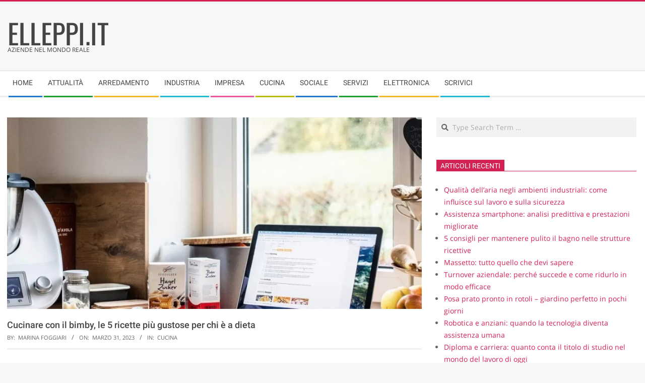

--- FILE ---
content_type: text/html; charset=UTF-8
request_url: https://www.elleppi.it/cucinare-con-il-bimby-le-5-ricette-piu-gustose-per-chi-e-a-dieta/
body_size: 23320
content:
<!DOCTYPE html>
<html lang="it-IT" prefix="og: https://ogp.me/ns#" class="no-js">

<head><meta charset="UTF-8" /><script>if(navigator.userAgent.match(/MSIE|Internet Explorer/i)||navigator.userAgent.match(/Trident\/7\..*?rv:11/i)){var href=document.location.href;if(!href.match(/[?&]nowprocket/)){if(href.indexOf("?")==-1){if(href.indexOf("#")==-1){document.location.href=href+"?nowprocket=1"}else{document.location.href=href.replace("#","?nowprocket=1#")}}else{if(href.indexOf("#")==-1){document.location.href=href+"&nowprocket=1"}else{document.location.href=href.replace("#","&nowprocket=1#")}}}}</script><script>(()=>{class RocketLazyLoadScripts{constructor(){this.v="2.0.4",this.userEvents=["keydown","keyup","mousedown","mouseup","mousemove","mouseover","mouseout","touchmove","touchstart","touchend","touchcancel","wheel","click","dblclick","input"],this.attributeEvents=["onblur","onclick","oncontextmenu","ondblclick","onfocus","onmousedown","onmouseenter","onmouseleave","onmousemove","onmouseout","onmouseover","onmouseup","onmousewheel","onscroll","onsubmit"]}async t(){this.i(),this.o(),/iP(ad|hone)/.test(navigator.userAgent)&&this.h(),this.u(),this.l(this),this.m(),this.k(this),this.p(this),this._(),await Promise.all([this.R(),this.L()]),this.lastBreath=Date.now(),this.S(this),this.P(),this.D(),this.O(),this.M(),await this.C(this.delayedScripts.normal),await this.C(this.delayedScripts.defer),await this.C(this.delayedScripts.async),await this.T(),await this.F(),await this.j(),await this.A(),window.dispatchEvent(new Event("rocket-allScriptsLoaded")),this.everythingLoaded=!0,this.lastTouchEnd&&await new Promise(t=>setTimeout(t,500-Date.now()+this.lastTouchEnd)),this.I(),this.H(),this.U(),this.W()}i(){this.CSPIssue=sessionStorage.getItem("rocketCSPIssue"),document.addEventListener("securitypolicyviolation",t=>{this.CSPIssue||"script-src-elem"!==t.violatedDirective||"data"!==t.blockedURI||(this.CSPIssue=!0,sessionStorage.setItem("rocketCSPIssue",!0))},{isRocket:!0})}o(){window.addEventListener("pageshow",t=>{this.persisted=t.persisted,this.realWindowLoadedFired=!0},{isRocket:!0}),window.addEventListener("pagehide",()=>{this.onFirstUserAction=null},{isRocket:!0})}h(){let t;function e(e){t=e}window.addEventListener("touchstart",e,{isRocket:!0}),window.addEventListener("touchend",function i(o){o.changedTouches[0]&&t.changedTouches[0]&&Math.abs(o.changedTouches[0].pageX-t.changedTouches[0].pageX)<10&&Math.abs(o.changedTouches[0].pageY-t.changedTouches[0].pageY)<10&&o.timeStamp-t.timeStamp<200&&(window.removeEventListener("touchstart",e,{isRocket:!0}),window.removeEventListener("touchend",i,{isRocket:!0}),"INPUT"===o.target.tagName&&"text"===o.target.type||(o.target.dispatchEvent(new TouchEvent("touchend",{target:o.target,bubbles:!0})),o.target.dispatchEvent(new MouseEvent("mouseover",{target:o.target,bubbles:!0})),o.target.dispatchEvent(new PointerEvent("click",{target:o.target,bubbles:!0,cancelable:!0,detail:1,clientX:o.changedTouches[0].clientX,clientY:o.changedTouches[0].clientY})),event.preventDefault()))},{isRocket:!0})}q(t){this.userActionTriggered||("mousemove"!==t.type||this.firstMousemoveIgnored?"keyup"===t.type||"mouseover"===t.type||"mouseout"===t.type||(this.userActionTriggered=!0,this.onFirstUserAction&&this.onFirstUserAction()):this.firstMousemoveIgnored=!0),"click"===t.type&&t.preventDefault(),t.stopPropagation(),t.stopImmediatePropagation(),"touchstart"===this.lastEvent&&"touchend"===t.type&&(this.lastTouchEnd=Date.now()),"click"===t.type&&(this.lastTouchEnd=0),this.lastEvent=t.type,t.composedPath&&t.composedPath()[0].getRootNode()instanceof ShadowRoot&&(t.rocketTarget=t.composedPath()[0]),this.savedUserEvents.push(t)}u(){this.savedUserEvents=[],this.userEventHandler=this.q.bind(this),this.userEvents.forEach(t=>window.addEventListener(t,this.userEventHandler,{passive:!1,isRocket:!0})),document.addEventListener("visibilitychange",this.userEventHandler,{isRocket:!0})}U(){this.userEvents.forEach(t=>window.removeEventListener(t,this.userEventHandler,{passive:!1,isRocket:!0})),document.removeEventListener("visibilitychange",this.userEventHandler,{isRocket:!0}),this.savedUserEvents.forEach(t=>{(t.rocketTarget||t.target).dispatchEvent(new window[t.constructor.name](t.type,t))})}m(){const t="return false",e=Array.from(this.attributeEvents,t=>"data-rocket-"+t),i="["+this.attributeEvents.join("],[")+"]",o="[data-rocket-"+this.attributeEvents.join("],[data-rocket-")+"]",s=(e,i,o)=>{o&&o!==t&&(e.setAttribute("data-rocket-"+i,o),e["rocket"+i]=new Function("event",o),e.setAttribute(i,t))};new MutationObserver(t=>{for(const n of t)"attributes"===n.type&&(n.attributeName.startsWith("data-rocket-")||this.everythingLoaded?n.attributeName.startsWith("data-rocket-")&&this.everythingLoaded&&this.N(n.target,n.attributeName.substring(12)):s(n.target,n.attributeName,n.target.getAttribute(n.attributeName))),"childList"===n.type&&n.addedNodes.forEach(t=>{if(t.nodeType===Node.ELEMENT_NODE)if(this.everythingLoaded)for(const i of[t,...t.querySelectorAll(o)])for(const t of i.getAttributeNames())e.includes(t)&&this.N(i,t.substring(12));else for(const e of[t,...t.querySelectorAll(i)])for(const t of e.getAttributeNames())this.attributeEvents.includes(t)&&s(e,t,e.getAttribute(t))})}).observe(document,{subtree:!0,childList:!0,attributeFilter:[...this.attributeEvents,...e]})}I(){this.attributeEvents.forEach(t=>{document.querySelectorAll("[data-rocket-"+t+"]").forEach(e=>{this.N(e,t)})})}N(t,e){const i=t.getAttribute("data-rocket-"+e);i&&(t.setAttribute(e,i),t.removeAttribute("data-rocket-"+e))}k(t){Object.defineProperty(HTMLElement.prototype,"onclick",{get(){return this.rocketonclick||null},set(e){this.rocketonclick=e,this.setAttribute(t.everythingLoaded?"onclick":"data-rocket-onclick","this.rocketonclick(event)")}})}S(t){function e(e,i){let o=e[i];e[i]=null,Object.defineProperty(e,i,{get:()=>o,set(s){t.everythingLoaded?o=s:e["rocket"+i]=o=s}})}e(document,"onreadystatechange"),e(window,"onload"),e(window,"onpageshow");try{Object.defineProperty(document,"readyState",{get:()=>t.rocketReadyState,set(e){t.rocketReadyState=e},configurable:!0}),document.readyState="loading"}catch(t){console.log("WPRocket DJE readyState conflict, bypassing")}}l(t){this.originalAddEventListener=EventTarget.prototype.addEventListener,this.originalRemoveEventListener=EventTarget.prototype.removeEventListener,this.savedEventListeners=[],EventTarget.prototype.addEventListener=function(e,i,o){o&&o.isRocket||!t.B(e,this)&&!t.userEvents.includes(e)||t.B(e,this)&&!t.userActionTriggered||e.startsWith("rocket-")||t.everythingLoaded?t.originalAddEventListener.call(this,e,i,o):(t.savedEventListeners.push({target:this,remove:!1,type:e,func:i,options:o}),"mouseenter"!==e&&"mouseleave"!==e||t.originalAddEventListener.call(this,e,t.savedUserEvents.push,o))},EventTarget.prototype.removeEventListener=function(e,i,o){o&&o.isRocket||!t.B(e,this)&&!t.userEvents.includes(e)||t.B(e,this)&&!t.userActionTriggered||e.startsWith("rocket-")||t.everythingLoaded?t.originalRemoveEventListener.call(this,e,i,o):t.savedEventListeners.push({target:this,remove:!0,type:e,func:i,options:o})}}J(t,e){this.savedEventListeners=this.savedEventListeners.filter(i=>{let o=i.type,s=i.target||window;return e!==o||t!==s||(this.B(o,s)&&(i.type="rocket-"+o),this.$(i),!1)})}H(){EventTarget.prototype.addEventListener=this.originalAddEventListener,EventTarget.prototype.removeEventListener=this.originalRemoveEventListener,this.savedEventListeners.forEach(t=>this.$(t))}$(t){t.remove?this.originalRemoveEventListener.call(t.target,t.type,t.func,t.options):this.originalAddEventListener.call(t.target,t.type,t.func,t.options)}p(t){let e;function i(e){return t.everythingLoaded?e:e.split(" ").map(t=>"load"===t||t.startsWith("load.")?"rocket-jquery-load":t).join(" ")}function o(o){function s(e){const s=o.fn[e];o.fn[e]=o.fn.init.prototype[e]=function(){return this[0]===window&&t.userActionTriggered&&("string"==typeof arguments[0]||arguments[0]instanceof String?arguments[0]=i(arguments[0]):"object"==typeof arguments[0]&&Object.keys(arguments[0]).forEach(t=>{const e=arguments[0][t];delete arguments[0][t],arguments[0][i(t)]=e})),s.apply(this,arguments),this}}if(o&&o.fn&&!t.allJQueries.includes(o)){const e={DOMContentLoaded:[],"rocket-DOMContentLoaded":[]};for(const t in e)document.addEventListener(t,()=>{e[t].forEach(t=>t())},{isRocket:!0});o.fn.ready=o.fn.init.prototype.ready=function(i){function s(){parseInt(o.fn.jquery)>2?setTimeout(()=>i.bind(document)(o)):i.bind(document)(o)}return"function"==typeof i&&(t.realDomReadyFired?!t.userActionTriggered||t.fauxDomReadyFired?s():e["rocket-DOMContentLoaded"].push(s):e.DOMContentLoaded.push(s)),o([])},s("on"),s("one"),s("off"),t.allJQueries.push(o)}e=o}t.allJQueries=[],o(window.jQuery),Object.defineProperty(window,"jQuery",{get:()=>e,set(t){o(t)}})}P(){const t=new Map;document.write=document.writeln=function(e){const i=document.currentScript,o=document.createRange(),s=i.parentElement;let n=t.get(i);void 0===n&&(n=i.nextSibling,t.set(i,n));const c=document.createDocumentFragment();o.setStart(c,0),c.appendChild(o.createContextualFragment(e)),s.insertBefore(c,n)}}async R(){return new Promise(t=>{this.userActionTriggered?t():this.onFirstUserAction=t})}async L(){return new Promise(t=>{document.addEventListener("DOMContentLoaded",()=>{this.realDomReadyFired=!0,t()},{isRocket:!0})})}async j(){return this.realWindowLoadedFired?Promise.resolve():new Promise(t=>{window.addEventListener("load",t,{isRocket:!0})})}M(){this.pendingScripts=[];this.scriptsMutationObserver=new MutationObserver(t=>{for(const e of t)e.addedNodes.forEach(t=>{"SCRIPT"!==t.tagName||t.noModule||t.isWPRocket||this.pendingScripts.push({script:t,promise:new Promise(e=>{const i=()=>{const i=this.pendingScripts.findIndex(e=>e.script===t);i>=0&&this.pendingScripts.splice(i,1),e()};t.addEventListener("load",i,{isRocket:!0}),t.addEventListener("error",i,{isRocket:!0}),setTimeout(i,1e3)})})})}),this.scriptsMutationObserver.observe(document,{childList:!0,subtree:!0})}async F(){await this.X(),this.pendingScripts.length?(await this.pendingScripts[0].promise,await this.F()):this.scriptsMutationObserver.disconnect()}D(){this.delayedScripts={normal:[],async:[],defer:[]},document.querySelectorAll("script[type$=rocketlazyloadscript]").forEach(t=>{t.hasAttribute("data-rocket-src")?t.hasAttribute("async")&&!1!==t.async?this.delayedScripts.async.push(t):t.hasAttribute("defer")&&!1!==t.defer||"module"===t.getAttribute("data-rocket-type")?this.delayedScripts.defer.push(t):this.delayedScripts.normal.push(t):this.delayedScripts.normal.push(t)})}async _(){await this.L();let t=[];document.querySelectorAll("script[type$=rocketlazyloadscript][data-rocket-src]").forEach(e=>{let i=e.getAttribute("data-rocket-src");if(i&&!i.startsWith("data:")){i.startsWith("//")&&(i=location.protocol+i);try{const o=new URL(i).origin;o!==location.origin&&t.push({src:o,crossOrigin:e.crossOrigin||"module"===e.getAttribute("data-rocket-type")})}catch(t){}}}),t=[...new Map(t.map(t=>[JSON.stringify(t),t])).values()],this.Y(t,"preconnect")}async G(t){if(await this.K(),!0!==t.noModule||!("noModule"in HTMLScriptElement.prototype))return new Promise(e=>{let i;function o(){(i||t).setAttribute("data-rocket-status","executed"),e()}try{if(navigator.userAgent.includes("Firefox/")||""===navigator.vendor||this.CSPIssue)i=document.createElement("script"),[...t.attributes].forEach(t=>{let e=t.nodeName;"type"!==e&&("data-rocket-type"===e&&(e="type"),"data-rocket-src"===e&&(e="src"),i.setAttribute(e,t.nodeValue))}),t.text&&(i.text=t.text),t.nonce&&(i.nonce=t.nonce),i.hasAttribute("src")?(i.addEventListener("load",o,{isRocket:!0}),i.addEventListener("error",()=>{i.setAttribute("data-rocket-status","failed-network"),e()},{isRocket:!0}),setTimeout(()=>{i.isConnected||e()},1)):(i.text=t.text,o()),i.isWPRocket=!0,t.parentNode.replaceChild(i,t);else{const i=t.getAttribute("data-rocket-type"),s=t.getAttribute("data-rocket-src");i?(t.type=i,t.removeAttribute("data-rocket-type")):t.removeAttribute("type"),t.addEventListener("load",o,{isRocket:!0}),t.addEventListener("error",i=>{this.CSPIssue&&i.target.src.startsWith("data:")?(console.log("WPRocket: CSP fallback activated"),t.removeAttribute("src"),this.G(t).then(e)):(t.setAttribute("data-rocket-status","failed-network"),e())},{isRocket:!0}),s?(t.fetchPriority="high",t.removeAttribute("data-rocket-src"),t.src=s):t.src="data:text/javascript;base64,"+window.btoa(unescape(encodeURIComponent(t.text)))}}catch(i){t.setAttribute("data-rocket-status","failed-transform"),e()}});t.setAttribute("data-rocket-status","skipped")}async C(t){const e=t.shift();return e?(e.isConnected&&await this.G(e),this.C(t)):Promise.resolve()}O(){this.Y([...this.delayedScripts.normal,...this.delayedScripts.defer,...this.delayedScripts.async],"preload")}Y(t,e){this.trash=this.trash||[];let i=!0;var o=document.createDocumentFragment();t.forEach(t=>{const s=t.getAttribute&&t.getAttribute("data-rocket-src")||t.src;if(s&&!s.startsWith("data:")){const n=document.createElement("link");n.href=s,n.rel=e,"preconnect"!==e&&(n.as="script",n.fetchPriority=i?"high":"low"),t.getAttribute&&"module"===t.getAttribute("data-rocket-type")&&(n.crossOrigin=!0),t.crossOrigin&&(n.crossOrigin=t.crossOrigin),t.integrity&&(n.integrity=t.integrity),t.nonce&&(n.nonce=t.nonce),o.appendChild(n),this.trash.push(n),i=!1}}),document.head.appendChild(o)}W(){this.trash.forEach(t=>t.remove())}async T(){try{document.readyState="interactive"}catch(t){}this.fauxDomReadyFired=!0;try{await this.K(),this.J(document,"readystatechange"),document.dispatchEvent(new Event("rocket-readystatechange")),await this.K(),document.rocketonreadystatechange&&document.rocketonreadystatechange(),await this.K(),this.J(document,"DOMContentLoaded"),document.dispatchEvent(new Event("rocket-DOMContentLoaded")),await this.K(),this.J(window,"DOMContentLoaded"),window.dispatchEvent(new Event("rocket-DOMContentLoaded"))}catch(t){console.error(t)}}async A(){try{document.readyState="complete"}catch(t){}try{await this.K(),this.J(document,"readystatechange"),document.dispatchEvent(new Event("rocket-readystatechange")),await this.K(),document.rocketonreadystatechange&&document.rocketonreadystatechange(),await this.K(),this.J(window,"load"),window.dispatchEvent(new Event("rocket-load")),await this.K(),window.rocketonload&&window.rocketonload(),await this.K(),this.allJQueries.forEach(t=>t(window).trigger("rocket-jquery-load")),await this.K(),this.J(window,"pageshow");const t=new Event("rocket-pageshow");t.persisted=this.persisted,window.dispatchEvent(t),await this.K(),window.rocketonpageshow&&window.rocketonpageshow({persisted:this.persisted})}catch(t){console.error(t)}}async K(){Date.now()-this.lastBreath>45&&(await this.X(),this.lastBreath=Date.now())}async X(){return document.hidden?new Promise(t=>setTimeout(t)):new Promise(t=>requestAnimationFrame(t))}B(t,e){return e===document&&"readystatechange"===t||(e===document&&"DOMContentLoaded"===t||(e===window&&"DOMContentLoaded"===t||(e===window&&"load"===t||e===window&&"pageshow"===t)))}static run(){(new RocketLazyLoadScripts).t()}}RocketLazyLoadScripts.run()})();</script>

<meta name="viewport" content="width=device-width, initial-scale=1" />
<meta name="generator" content="Magazine Hoot 1.12.1" />

<!-- Ottimizzazione per i motori di ricerca di Rank Math - https://rankmath.com/ -->
<title>Cucinare con il bimby, le 5 ricette più gustose per chi è a dieta</title>
<style id="wpr-usedcss">.wpcf7 .screen-reader-response{position:absolute;overflow:hidden;clip:rect(1px,1px,1px,1px);clip-path:inset(50%);height:1px;width:1px;margin:-1px;padding:0;border:0;word-wrap:normal!important}.wpcf7 form .wpcf7-response-output{margin:2em .5em 1em;padding:.2em 1em;border:2px solid #00a0d2}.wpcf7 form.init .wpcf7-response-output,.wpcf7 form.resetting .wpcf7-response-output,.wpcf7 form.submitting .wpcf7-response-output{display:none}.wpcf7 form.sent .wpcf7-response-output{border-color:#46b450}.wpcf7 form.aborted .wpcf7-response-output,.wpcf7 form.failed .wpcf7-response-output{border-color:#dc3232}.wpcf7 form.spam .wpcf7-response-output{border-color:#f56e28}.wpcf7 form.invalid .wpcf7-response-output,.wpcf7 form.payment-required .wpcf7-response-output,.wpcf7 form.unaccepted .wpcf7-response-output{border-color:#ffb900}.wpcf7-form-control-wrap{position:relative}.wpcf7-not-valid-tip{color:#dc3232;font-size:1em;font-weight:400;display:block}.use-floating-validation-tip .wpcf7-not-valid-tip{position:relative;top:-2ex;left:1em;z-index:100;border:1px solid #dc3232;background:#fff;padding:.2em .8em;width:24em}.wpcf7-spinner{visibility:hidden;display:inline-block;background-color:#23282d;opacity:.75;width:24px;height:24px;border:none;border-radius:100%;padding:0;margin:0 24px;position:relative}form.submitting .wpcf7-spinner{visibility:visible}.wpcf7-spinner::before{content:'';position:absolute;background-color:#fbfbfc;top:4px;left:4px;width:6px;height:6px;border:none;border-radius:100%;transform-origin:8px 8px;animation-name:spin;animation-duration:1s;animation-timing-function:linear;animation-iteration-count:infinite}@media (prefers-reduced-motion:reduce){.wpcf7-spinner::before{animation-name:blink;animation-duration:2s}}@keyframes spin{from{transform:rotate(0)}to{transform:rotate(360deg)}}@keyframes blink{from{opacity:0}50%{opacity:1}to{opacity:0}}.wpcf7 input[type=file]{cursor:pointer}.wpcf7 input[type=file]:disabled{cursor:default}.wpcf7 .wpcf7-submit:disabled{cursor:not-allowed}.wpcf7 input[type=tel],.wpcf7 input[type=url]{direction:ltr}@font-face{font-display:swap;font-family:Roboto;font-weight:400;font-style:normal;src:local('Roboto'),local('Roboto-Regular'),url(https://www.elleppi.it/wp-content/uploads/sgf-css/KFOmCnqEu92Fr1Mu4mxKKTU1Kg.woff2) format('woff2'),url(https://www.elleppi.it/wp-content/uploads/sgf-css/KFOmCnqEu92Fr1Mu4mxM.woff) format('woff');unicode-range:U+0000-00FF,U+0131,U+0152-0153,U+02BB-02BC,U+02C6,U+02DA,U+02DC,U+2000-206F,U+2074,U+20AC,U+2122,U+2191,U+2193,U+2212,U+2215,U+FEFF,U+FFFD}@font-face{font-display:swap;font-family:Roboto;font-weight:500;font-style:normal;src:local('Roboto Medium'),local('Roboto-Medium'),url(https://www.elleppi.it/wp-content/uploads/sgf-css/KFOlCnqEu92Fr1MmEU9fBBc4AMP6lQ.woff2) format('woff2'),url(https://www.elleppi.it/wp-content/uploads/sgf-css/KFOlCnqEu92Fr1MmEU9fBBc-.woff) format('woff');unicode-range:U+0000-00FF,U+0131,U+0152-0153,U+02BB-02BC,U+02C6,U+02DA,U+02DC,U+2000-206F,U+2074,U+20AC,U+2122,U+2191,U+2193,U+2212,U+2215,U+FEFF,U+FFFD}@font-face{font-display:swap;font-family:Oswald;font-weight:400;font-style:normal;src:local('Oswald Regular'),local('Oswald-Regular'),url(https://www.elleppi.it/wp-content/uploads/sgf-css/TK3iWkUHHAIjg752GT8Gl-1PKw.woff2) format('woff2'),url(https://www.elleppi.it/wp-content/uploads/sgf-css/TK3iWkUHHAIjg752GT8A.woff) format('woff');unicode-range:U+0000-00FF,U+0131,U+0152-0153,U+02BB-02BC,U+02C6,U+02DA,U+02DC,U+2000-206F,U+2074,U+20AC,U+2122,U+2191,U+2193,U+2212,U+2215,U+FEFF,U+FFFD}@font-face{font-display:swap;font-family:"Open Sans";font-weight:400;font-style:normal;src:local('Open Sans Regular'),local('OpenSans-Regular'),url(https://www.elleppi.it/wp-content/uploads/sgf-css/mem8YaGs126MiZpBA-UFVZ0bf8pkAg.woff2) format('woff2'),url(https://www.elleppi.it/wp-content/uploads/sgf-css/mem8YaGs126MiZpBA-UFVZ0d.woff) format('woff');unicode-range:U+0000-00FF,U+0131,U+0152-0153,U+02BB-02BC,U+02C6,U+02DA,U+02DC,U+2000-206F,U+2074,U+20AC,U+2122,U+2191,U+2193,U+2212,U+2215,U+FEFF,U+FFFD}@font-face{font-display:swap;font-family:"Open Sans";font-weight:700;font-style:normal;src:local('Open Sans Bold'),local('OpenSans-Bold'),url(https://www.elleppi.it/wp-content/uploads/sgf-css/mem5YaGs126MiZpBA-UN7rgOUuhpKKSTjw.woff2) format('woff2'),url(https://www.elleppi.it/wp-content/uploads/sgf-css/mem5YaGs126MiZpBA-UN7rgOUuhv.woff) format('woff');unicode-range:U+0000-00FF,U+0131,U+0152-0153,U+02BB-02BC,U+02C6,U+02DA,U+02DC,U+2000-206F,U+2074,U+20AC,U+2122,U+2191,U+2193,U+2212,U+2215,U+FEFF,U+FFFD}.fas{-moz-osx-font-smoothing:grayscale;-webkit-font-smoothing:antialiased;display:inline-block;font-style:normal;font-variant:normal;text-rendering:auto;line-height:1}.fa-bars:before{content:"\f0c9"}.fa-search:before{content:"\f002"}@font-face{font-family:'Font Awesome 5 Brands';font-style:normal;font-weight:400;font-display:swap;src:url("https://www.elleppi.it/wp-content/themes/magazine-hoot/hybrid/extend/css/webfonts/fa-brands-400.eot");src:url("https://www.elleppi.it/wp-content/themes/magazine-hoot/hybrid/extend/css/webfonts/fa-brands-400.eot?#iefix") format("embedded-opentype"),url("https://www.elleppi.it/wp-content/themes/magazine-hoot/hybrid/extend/css/webfonts/fa-brands-400.woff2") format("woff2"),url("https://www.elleppi.it/wp-content/themes/magazine-hoot/hybrid/extend/css/webfonts/fa-brands-400.woff") format("woff"),url("https://www.elleppi.it/wp-content/themes/magazine-hoot/hybrid/extend/css/webfonts/fa-brands-400.ttf") format("truetype"),url("https://www.elleppi.it/wp-content/themes/magazine-hoot/hybrid/extend/css/webfonts/fa-brands-400.svg#fontawesome") format("svg")}@font-face{font-family:'Font Awesome 5 Free';font-style:normal;font-weight:400;font-display:swap;src:url("https://www.elleppi.it/wp-content/themes/magazine-hoot/hybrid/extend/css/webfonts/fa-regular-400.eot");src:url("https://www.elleppi.it/wp-content/themes/magazine-hoot/hybrid/extend/css/webfonts/fa-regular-400.eot?#iefix") format("embedded-opentype"),url("https://www.elleppi.it/wp-content/themes/magazine-hoot/hybrid/extend/css/webfonts/fa-regular-400.woff2") format("woff2"),url("https://www.elleppi.it/wp-content/themes/magazine-hoot/hybrid/extend/css/webfonts/fa-regular-400.woff") format("woff"),url("https://www.elleppi.it/wp-content/themes/magazine-hoot/hybrid/extend/css/webfonts/fa-regular-400.ttf") format("truetype"),url("https://www.elleppi.it/wp-content/themes/magazine-hoot/hybrid/extend/css/webfonts/fa-regular-400.svg#fontawesome") format("svg")}@font-face{font-family:'Font Awesome 5 Free';font-style:normal;font-weight:900;font-display:swap;src:url("https://www.elleppi.it/wp-content/themes/magazine-hoot/hybrid/extend/css/webfonts/fa-solid-900.eot");src:url("https://www.elleppi.it/wp-content/themes/magazine-hoot/hybrid/extend/css/webfonts/fa-solid-900.eot?#iefix") format("embedded-opentype"),url("https://www.elleppi.it/wp-content/themes/magazine-hoot/hybrid/extend/css/webfonts/fa-solid-900.woff2") format("woff2"),url("https://www.elleppi.it/wp-content/themes/magazine-hoot/hybrid/extend/css/webfonts/fa-solid-900.woff") format("woff"),url("https://www.elleppi.it/wp-content/themes/magazine-hoot/hybrid/extend/css/webfonts/fa-solid-900.ttf") format("truetype"),url("https://www.elleppi.it/wp-content/themes/magazine-hoot/hybrid/extend/css/webfonts/fa-solid-900.svg#fontawesome") format("svg")}.fas{font-family:'Font Awesome 5 Free';font-weight:900}html{font-family:sans-serif;-ms-text-size-adjust:100%;-webkit-text-size-adjust:100%}body{margin:0}article,aside,details,figcaption,figure,footer,header,hgroup,main,nav,section,summary{display:block}audio,canvas,progress,video{display:inline-block;vertical-align:baseline}audio:not([controls]){display:none;height:0}[hidden],template{display:none}a{background-color:transparent}abbr[title]{border-bottom:1px dotted}h1{font-size:2em;margin:.67em 0}mark{background:#ff0;color:#000;padding:0 2px;margin:0 2px}img{border:0}svg:not(:root){overflow:hidden}figure{margin:1em 40px}samp{font-family:monospace,monospace;font-size:1em}button,input,optgroup,select,textarea{color:inherit;font:inherit;margin:0}button{overflow:visible}button,select{text-transform:none}button,html input[type=button],input[type=reset],input[type=submit]{-webkit-appearance:button;cursor:pointer}button[disabled],html input[disabled]{cursor:default}button::-moz-focus-inner,input::-moz-focus-inner{border:0;padding:0}input{line-height:normal}input[type=checkbox],input[type=radio]{box-sizing:border-box;padding:0}input[type=number]::-webkit-inner-spin-button,input[type=number]::-webkit-outer-spin-button{height:auto}fieldset{border:1px solid silver;margin:0 2px;padding:.35em .625em .75em}legend{border:0;padding:0}textarea{overflow:auto}optgroup{font-weight:700}table{border-collapse:collapse;border-spacing:0}.hgrid{width:100%;max-width:1380px;display:block;margin-left:auto;margin-right:auto}.hgrid-stretch{width:100%}.hgrid-stretch:after,.hgrid:after{content:"";display:table;clear:both}[class*=hgrid-span-]{padding:0 15px;-webkit-box-sizing:border-box;-moz-box-sizing:border-box;box-sizing:border-box;float:left;position:relative}.hgrid-span-4{width:33.33333333%}.hgrid-span-8{width:66.66666667%}.hgrid-span-12{width:100%}@media only screen and (max-width:1200px){[class*=hgrid-span-]{padding:0 10px}}.hide{display:none}.border-box{display:block;-webkit-box-sizing:border-box;-moz-box-sizing:border-box;box-sizing:border-box}.table{display:table;width:100%;margin:0}.table-cell-mid{display:table-cell;vertical-align:middle}@media only screen and (max-width:969px){[class*=hgrid-span-]{width:100%}.table,.table-cell-mid{display:block}}.screen-reader-text{border:0;clip:rect(1px,1px,1px,1px);clip-path:inset(50%);height:1px;margin:-1px;overflow:hidden;padding:0;position:absolute!important;width:1px;word-wrap:normal!important}.screen-reader-text:active,.screen-reader-text:focus{background-color:#f1f1f1;border-radius:3px;box-shadow:0 0 2px 2px rgba(0,0,0,.6);clip:auto!important;clip-path:none;color:#21759b;display:block;font-size:14px;font-size:.875rem;font-weight:700;height:auto;left:5px;line-height:normal;padding:15px 23px 14px;text-decoration:none;top:5px;width:auto;z-index:100000}body{text-align:left;font-size:14px;line-height:1.71428571em;font-family:"Open Sans","Helvetica Neue",Helvetica,Arial,sans-serif;font-weight:400;color:#666;-webkit-font-smoothing:antialiased;-webkit-text-size-adjust:100%}h1,h2,h3{line-height:1.33333333em;font-family:Roboto,"Helvetica Neue",Helvetica,Arial,sans-serif;font-weight:500;color:#444;margin:25px 0 15px;text-rendering:optimizelegibility;-ms-word-wrap:break-word;word-wrap:break-word}h1{font-size:1.71428571em}h2{font-size:1.57142857em}h3{font-size:1.42857143em}p{margin:.71428571em 0 1.78571429em}var{font-style:italic}strong{font-weight:700}.small{font-size:.78571429em;line-height:1.454545em}abbr[title]{cursor:help;border-bottom:1px dotted}a[href^=tel]{color:inherit;text-decoration:none}a{color:#d22254;text-decoration:none;-webkit-transition:color .3s ease-in,background-color .3s linear,border-color .3s linear;-moz-transition:color .3s ease-in,background-color .3s linear,border-color .3s linear;-o-transition:color .3s ease-in,background-color .3s linear,border-color .3s linear;transition:color .3s ease-in,background-color .3s linear,border-color .3s linear}.linkstyle a,a.linkstyle{text-decoration:underline}.linkstyle h1 a,.linkstyle h2 a,.linkstyle h3 a,h1 a.linkstyle,h2 a.linkstyle,h3 a.linkstyle{text-decoration:none}.page-wrapper .accent-typo a,.page-wrapper .accent-typo a:hover,.page-wrapper .accent-typo h1,.page-wrapper .accent-typo h2,.page-wrapper .accent-typo h3{color:inherit}ul{margin:0;padding:0;list-style:none}ul ul{margin-left:10px}li{margin:0;padding:0;margin-right:10px}.main ul{margin:1.07142857em;margin-right:0}.main ul{list-style:disc}.main ul ul{list-style-type:circle}.main ul ul ul{list-style-type:square}.main ul ul{margin-top:2px;margin-bottom:2px;display:block}.main li{margin-right:0;display:list-item}table{width:100%;padding:0;margin:1.07142857em 0;border-collapse:collapse;border-spacing:0}form{margin-bottom:1.07142857em}fieldset{padding:0;margin:0;border:0}legend{display:block;width:100%;margin-bottom:1.07142857em;border:0;border-bottom:1px solid #ddd;background:0 0;color:#666;font-weight:700}input,label,select,textarea{font-size:1em;font-weight:400;line-height:1.4em}label{max-width:100%;display:inline-block;font-weight:700}input[type=input],input[type=number],input[type=tel],input[type=text],input[type=time],input[type=url],select,textarea{-webkit-appearance:none;border:1px solid #ddd;padding:6px 8px;color:#666;margin:0;max-width:100%;display:inline-block;background:#fff;-webkit-box-sizing:border-box;-moz-box-sizing:border-box;box-sizing:border-box;-webkit-transition:border .2s linear,box-shadow .2s linear;-moz-transition:border .2s linear,box-shadow .2s linear;-o-transition:border .2s linear,box-shadow .2s linear;transition:border linear .2s,box-shadow linear .2s}input[type=checkbox]:focus,input[type=input]:focus,input[type=number]:focus,input[type=tel]:focus,input[type=text]:focus,input[type=time]:focus,input[type=url]:focus,textarea:focus{border:1px solid #aaa;color:#555;outline:dotted thin;outline-offset:-4px;-webkit-box-shadow:0 0 3px rgba(0,0,0,.2);-moz-box-shadow:0 0 3px rgba(0,0,0,.2);box-shadow:0 0 3px rgba(0,0,0,.2)}select:focus{outline:dotted thin;outline-offset:-4px;-webkit-box-shadow:0 0 3px rgba(0,0,0,.2);-moz-box-shadow:0 0 3px rgba(0,0,0,.2);box-shadow:0 0 3px rgba(0,0,0,.2)}input[type=button],input[type=checkbox],input[type=file],input[type=image],input[type=radio],input[type=reset],input[type=submit]{width:auto}input[type=checkbox]{display:inline}input[type=checkbox],input[type=radio]{line-height:normal;cursor:pointer;margin:4px 0 0}textarea{height:auto;min-height:60px}select{width:215px;background:url('https://www.elleppi.it/wp-content/themes/magazine-hoot/images/select.png') center right no-repeat #fff}select[multiple],select[size]{height:auto}input:-moz-placeholder,input:-ms-input-placeholder,textarea:-moz-placeholder,textarea:-ms-input-placeholder{color:inherit;opacity:.5}input::-webkit-input-placeholder,textarea::-webkit-input-placeholder{color:inherit;opacity:.5}input[disabled],select[disabled],textarea[disabled]{cursor:not-allowed;background-color:#eee}input[type=checkbox][disabled],input[type=radio][disabled]{background-color:transparent}#submit,.button,input[type=submit]{background:#d22254;color:#fff;display:inline-block;cursor:pointer;border:none;text-transform:uppercase;font-weight:400;-webkit-transition:color .2s ease-in,background-color .2s linear,box-shadow .2s linear;-moz-transition:color .2s ease-in,background-color .2s linear,box-shadow .2s linear;-o-transition:color .2s ease-in,background-color .2s linear,box-shadow .2s linear;transition:color .2s ease-in,background-color .2s linear,box-shadow linear .2s;-webkit-box-shadow:inset 0 -2px 0 0 rgba(0,0,0,.33);-moz-box-shadow:inset 0 -2px 0 0 rgba(0,0,0,.33);box-shadow:inset 0 -2px 0 0 rgba(0,0,0,.33)}#submit:focus,#submit:hover,.button:focus,.button:hover,input[type=submit]:focus,input[type=submit]:hover{-webkit-box-shadow:inset 0 -2px 0 0 rgba(0,0,0,.33);-moz-box-shadow:inset 0 -2px 0 0 rgba(0,0,0,.33);box-shadow:inset 0 -2px 0 0 rgba(0,0,0,.33);background:#c11143;color:#fff}#submit:focus,.button:focus,input[type=submit]:focus{outline:dotted thin;outline-offset:-4px}#submit:active,.button:active,input[type=submit]:active{-webkit-box-shadow:inset 0 2px 0 0 rgba(0,0,0,.33);-moz-box-shadow:inset 0 2px 0 0 rgba(0,0,0,.33);box-shadow:inset 0 2px 0 0 rgba(0,0,0,.33)}#submit a,.button a{color:inherit}#submit,.button,input[type=submit]{padding:6px 23px 8px;font-size:.78571429em;line-height:1.833333em;margin-top:5px;margin-bottom:5px;border:1px solid rgba(0,0,0,.15)}embed,object,video{max-width:100%}embed,object,video{margin:1.07142857em 0}figure{margin:0;max-width:100%}a img,img{border:none;padding:0;margin:0 auto;display:inline-block;max-width:100%;height:auto;image-rendering:optimizeQuality;vertical-align:top}img{-webkit-box-sizing:border-box;-moz-box-sizing:border-box;box-sizing:border-box}body{background:#f7f7f7;border-top:3px solid #d22254}#page-wrapper{width:100%;display:block;margin:0 auto}#footer{overflow:hidden}#header{position:relative}.site-header .table{table-layout:fixed}#header-primary{border-bottom:1px solid #ddd}#header-aside{text-align:right}#header-supplementary{border-bottom:3px solid #eee;background:#fff}.header-supplementary-left.menu-side-none{text-align:left}.menu-side-box{font-size:.78571429em;line-height:1.454545em;text-align:right;position:relative;min-width:200px}.menu-side-box .widget{margin:0 10px;display:inline-block;vertical-align:middle}.menu-side-box form{margin:0}.menu-side-box .searchform,.menu-side-box .widget_search{position:static}.menu-side-box .searchbody{background:0 0}.menu-side-box .searchbody i.fa-search{position:relative;margin:0;top:0;left:0;font-size:1.5454em;cursor:pointer}.menu-side-box .searchbody input.searchtext{display:none;position:absolute;color:#666;background:#fff;top:0;bottom:0;left:0;right:0;z-index:99;border-left:1px solid #ddd;font-size:1.5em;padding-right:2.5em}.menu-side-box .searchform .submit{display:none}.menu-side-box .js-search-placeholder{display:none}.menu-side-box .js-search-placeholder:before{content:"X";font-family:Helvetica,Arial,sans-serif;position:absolute;z-index:999;top:35%;right:5px;padding:10px;margin-top:-10px;font-size:2em;cursor:pointer}.header-aside-search{position:absolute;right:30px;top:50%;margin-top:-24px}.header-aside-search .searchbody{background:0 0}.header-aside-search .searchform{color:#ccc;color:rgba(0,0,0,.35);margin-bottom:0;border:none;border-bottom:1px solid}.header-aside-search .searchform i.fa-search{cursor:pointer;font-size:20px;padding:12px 10px 13px;margin:0;position:relative;top:inherit;left:inherit}.header-aside-search i.fa-search:after{content:" ";display:block;position:absolute;left:0;bottom:0;width:0;height:0;border-top:10px solid transparent;border-right:0px solid transparent;border-bottom:0 solid transparent;border-left:10px solid}.header-aside-search .searchtext{padding:0 1px;line-height:47px;border:0;width:0;background:0 0;color:inherit;display:inline-block;-webkit-transition:width .2s linear;-moz-transition:width .2s linear;-o-transition:width .2s linear;transition:width linear .2s}.header-aside-search .searchtext:focus{border:none;-webkit-box-shadow:none;-moz-box-shadow:none;box-shadow:none}.header-aside-search.expand .searchtext{width:175px;padding:0 8px}@media only screen and (max-width:969px){#header #branding,#header #header-aside,#header .table{width:100%}#header-aside,#header-primary,#header-supplementary{text-align:center}#header .hgrid-span-12{padding:0}.header-aside-search{border-top:1px solid #ddd}.header-aside-search{position:relative;right:auto;top:auto;margin-top:0}.header-aside-search .searchform{max-width:220px;border:none;margin:0 auto;position:relative}.header-aside-search .searchform i.fa-search{position:absolute;left:0;padding-right:0;padding-left:30px;bottom:0}.header-aside-search .searchform i.fa-search:after{display:none}.header-aside-search .searchform input.searchtext{width:100%;padding-left:60px}.menu-side-box{text-align:center;padding:8px 0;border-top:1px solid #eee}}#site-logo{margin:35px 0;max-width:100%;display:inline-block;vertical-align:top}.header-primary-widget-area #site-logo{padding-right:15px}#site-title{font-family:Oswald,"Helvetica Neue",Helvetica,Arial,sans-serif;color:#444;margin:0;font-weight:500;font-size:55px;line-height:1em;vertical-align:middle;word-wrap:normal}#site-title a{color:inherit}#site-title a:hover{text-decoration:none}#site-description{margin:0;font-family:inherit;font-size:.85714286em;font-weight:400;color:#444;line-height:1em;text-transform:uppercase;vertical-align:middle}.branding img{max-height:600px}.menu-secondary .menu-items>li:after,.menu-secondary .menu-items>li:before{content:"";display:block;position:absolute;left:2px;right:1px}.menu-secondary .menu-items>li:after{border-bottom:3px solid;border-bottom-color:inherit;bottom:-3px}.menu-secondary .menu-items>li:hover:before{border-bottom:1px solid;border-bottom-color:inherit;bottom:2px;color:inherit}.menu-secondary .menu-items li:hover>a{color:inherit}.menu-secondary .sub-menu li{border-color:inherit}.menu-secondary .sf-menu ul{margin:3px 0 0 2px}.menu-secondary .menu-items>li>ul,.menu-secondary .sub-menu>li:first-child ul{border-top:none}.menu-secondary .sf-menu ul ul{margin-left:0}.menu-items{display:inline-block;text-align:left;vertical-align:middle}.menu-items ul{margin-left:0}.menu-items li{margin-right:0;display:list-item}.menu-items>li{float:left;margin:0;vertical-align:middle}.menu-items>li:last-child{margin-right:0}.menu-items>li a{color:inherit}.menu-items>li>a{color:#444;padding:11px 20px 14px 10px;text-transform:uppercase;-webkit-transition:inherit;-moz-transition:inherit;-o-transition:inherit;transition:inherit}.menu-items>li:hover>a{color:#d22254}.menu-items>li>ul{font-weight:400}.menu-items .menu-title{display:inline-block;line-height:1.2em;position:relative;font-family:Roboto,"Helvetica Neue",Helvetica,Arial,sans-serif}.sf-menu a{display:block;position:relative;outline-offset:-2px}.sf-menu li{position:relative}.sf-menu li.sfHover>ul,.sf-menu li:hover>ul{display:block}.sf-menu ul{position:absolute;display:none;color:inherit;top:100%;left:0;z-index:101;min-width:16em;background:rgba(255,255,255,.9);padding:5px 0;border:3px solid;border-color:inherit}.sf-menu ul li{color:inherit;border-color:inherit}.sf-menu>li:last-child>ul{left:auto;right:0}.sf-menu ul ul{top:-8px;left:100%;margin-left:0}.sf-menu ul li a{border-color:inherit;padding:6px 5px 6px 15px;color:#666}.sf-menu ul li:hover>a{color:#d22254}.sf-menu ul li:hover>a:before{content:'';display:block;position:absolute;left:0;top:0;bottom:0;border-left:5px solid;border-color:inherit}.menu-items>li.menu-item-has-children>a,.nav-menu .sf-menu.sf-arrows li a.sf-with-ul{padding-right:35px}.sf-menu.sf-arrows .sf-with-ul .menu-title{width:100%}.sf-menu.sf-arrows .sf-with-ul .menu-title:after{top:47%;line-height:10px;margin-top:-5px;font-size:.8em;position:absolute;right:-10px;font-family:'Font Awesome 5 Free';font-weight:900;font-style:normal;text-decoration:inherit;speak:none;-webkit-font-smoothing:antialiased;vertical-align:middle;content:"\f0d7"}.nav-menu .sf-menu.sf-arrows ul a.sf-with-ul{padding-right:10px}.sf-menu.sf-arrows ul .sf-with-ul .menu-title:after{content:"\f0da";right:7px;top:50%;margin-top:-.5em;line-height:1em}.menu-toggle{display:none;cursor:pointer;border-top:1px solid rgba(0,0,0,.1);padding:5px 0}.menu-toggle.active i:before{content:"\f00d"}.menu-toggle-text{margin-right:5px}@media only screen and (max-width:969px){#site-logo{display:block}#header-primary #site-logo{padding-right:0;padding-left:0}#page-wrapper #site-description,#page-wrapper #site-title{text-align:center;margin:0;display:block}.menu-toggle{display:block}#menu-secondary-items{border-top:1px solid #ddd}#menu-secondary-items ul,#menu-secondary-items ul li{border:none;margin:0}#menu-secondary-items>li{margin:0}.menu-items{display:none;text-align:left}.menu-items>li{float:none;margin:0}.menu-items>li a{border:none}.menu-items>li .menu-title{border:none;display:block;text-transform:uppercase}.menu-items>li>a,.sf-menu ul li a{padding:6px 6px 6px 15px}.sf-menu ul li a{padding-left:40px}.sf-menu ul ul{top:0}.sf-menu ul ul li a{padding-left:65px}.sf-menu ul ul ul li a{padding-left:90px}.menu-secondary .menu-items>li:after{left:0;right:auto;top:0;bottom:0;border-left:5px solid;border-left-color:inherit}.menu-secondary .menu-items>li:before{display:none}.sf-menu ul{position:relative;top:auto;left:auto}.sf-menu ul{padding:0}.sf-menu ul ul{left:auto}.sf-menu.sf-arrows ul .sf-with-ul .menu-title:after{content:"\f0d7"}.mobilemenu-fixed#menu-secondary{margin-bottom:0}.mobilemenu-fixed #menu-secondary-items,.mobilemenu-fixed .menu-toggle{-webkit-transition:background-color .3s linear;-moz-transition:background-color .3s linear;-o-transition:background-color .3s linear;transition:background-color .3s linear}.mobilemenu-fixed .menu-toggle-text{display:none}.mobilemenu-fixed .menu-toggle{width:2em;padding:5px;position:fixed;top:15%;left:0;z-index:99992;border:2px solid rgba(0,0,0,.1);border-left:none}.mobilemenu-fixed .menu-items,.mobilemenu-fixed .menu-toggle{background:#f7f7f7}.mobilemenu-fixed #menu-secondary-items{display:none;width:280px;position:fixed;top:0;z-index:99991;overflow-y:auto;height:100%;border-right:2px solid rgba(0,0,0,.1)}.mobilemenu-fixed.mobilemenu-open .menu-toggle{z-index:99997}.mobilemenu-fixed.mobilemenu-open #menu-secondary-items{z-index:99996}.mobilemenu-fixed .sf-menu ul{min-width:inherit}.header-supplementary-bottom .mobilemenu-fixed .menu-toggle{margin-top:40px}.fixedmenu-open .menu-toggle{z-index:99997}.fixedmenu-open #menu-secondary-items{z-index:99996}.fixedmenu-open body{position:relative}.fixedmenu-open body:before{content:'';position:absolute;z-index:99995;top:0;bottom:0;right:0;left:0;background:rgba(0,0,0,.75);cursor:pointer}}@media screen and (max-width:600px){.fixedmenu-open.has-adminbar{overflow-y:scroll;position:fixed;width:100%;left:0;top:-46px}.fixedmenu-open.has-adminbar body{padding-top:46px}}@media only screen and (min-width:970px){.sidebarsN #content{margin-left:-1px;margin-right:-1px}.menu-items{display:inline-block!important}.tablemenu .menu-items{display:inline-table!important}.tablemenu .menu-items>li{display:table-cell;float:none}}#main.main{padding-bottom:2.85714286em;overflow:hidden;background:#fff}#loop-meta{position:relative}#loop-meta.pageheader-bg-default{background:0 0;border-bottom:1px solid #ddd}.loop-meta{float:none;text-align:center;background-size:contain;padding:45px 0}.loop-title{margin:0;font-size:1.42857143em}.loop-description p{margin:5px 0}.loop-description p:last-child{margin-bottom:0}#content #loop-meta{margin-bottom:1.78571429em}#content #loop-meta.pageheader-bg-default{background:0 0;padding-bottom:1.07142857em;border-bottom:1px solid #ddd}#content #loop-meta.loop-meta-wrap:after{display:none}#content .loop-meta{text-align:left;padding:0}#content .loop-title{text-transform:none;font-size:1.28571429em}.entry-byline{font-size:.78571429em;line-height:1.454545em;text-transform:uppercase;margin-top:5px}.entry-byline-block{display:inline}.entry-byline-block:after{content:"/";margin:0 7px;font-size:1.181818em}.entry-byline-block:last-of-type:after{display:none}.entry-byline a{color:inherit}.entry-byline a:hover{color:inherit;text-decoration:underline}.entry-byline-label{margin-right:3px}.content{margin-top:2.85714286em}.entry-content-featured-img{display:block;margin:0 auto 20px}.entry-content{border-bottom:1px solid #ddd}.entry-the-content{margin-bottom:2.85714286em}.entry-the-content h1:first-child,.entry-the-content h2:first-child,.entry-the-content h3:first-child,.entry-the-content p:first-child{margin-top:0}.entry-the-content:after{content:"";display:table;clear:both}.loop-nav{padding:1.78571429em 5px;border-bottom:1px solid #ddd}.sidebar{margin-top:2.85714286em;line-height:1.71428571em}.sidebar .widget{margin:0 0 45px}.sidebar .widget-title{font-size:14px}.widget{margin:45px 0;position:relative}.widget-title{font-weight:400;margin:0 0 1.78571429em;text-transform:uppercase;position:relative}.widget-title>span.accent-typo{display:inline-block;padding:3px 8px 2px}.widget-title>span.accent-typo:after{content:"\00a0";display:block;font:0/0 a;border-bottom:1px solid;border-color:inherit;position:absolute;left:0;right:0;bottom:0}.searchbody{background:#f5f5f5;background:rgba(0,0,0,.05);vertical-align:middle}.searchbody input{background:0 0;color:inherit;border:none;padding:10px 17px 10px 32px;width:100%;vertical-align:bottom;display:block}.searchbody input:focus{-webkit-box-shadow:none;-moz-box-shadow:none;box-shadow:none;border:none;color:inherit}.searchform{position:relative;overflow:hidden}.searchform .submit{position:absolute;top:50%;transform:translateY(-50%);right:-9999rem;width:auto;line-height:1em;margin:0;padding:5px}.searchform .submit:focus{outline:dotted 1px;outline-offset:-4px;right:10px}.searchbody i.fa-search{margin-right:10px;position:absolute;top:50%;margin-top:-.5em;left:10px}.lightSlider{height:0;overflow:hidden;-webkit-transition:height .8s linear;-moz-transition:height .8s linear;-o-transition:height .8s linear;transition:height .8s linear}#page-wrapper ul.lightSlider,ul.lightSlider{margin:0;list-style:none}#page-wrapper .parallax-mirror{z-index:inherit!important}.footer{border-top:4px solid #eee;border-color:rgba(0,0,0,.13);padding:10px 0 5px;line-height:1.71428571em}.footer a:not(input):not(.button){color:inherit}.footer a:hover:not(input):not(.button){text-decoration:underline}.footer p{margin:1em 0}.footer .widget-title{color:#666;font-size:14px;font-family:inherit;font-weight:700;text-transform:uppercase;margin-bottom:.71428571em}.footer .widget-title>span.accent-typo{background:0 0;color:inherit;padding:0}.footer .widget-title>span.accent-typo:after{display:none}.post-footer{border-top:1px solid #ddd;border-color:rgba(0,0,0,.33);text-align:center;padding:.71428571em 0;font-style:italic;font-family:Georgia,"Times New Roman",Times,serif;color:#888}.post-footer a{color:inherit}.wordpress figcaption{background:rgba(0,0,0,.03);color:inherit;margin:0;padding:5px;font-size:.78571429em;line-height:1.454545em;text-align:center}.hgrid{max-width:1380px}a{color:#d22254}a:hover{color:#9d193f}.accent-typo{background:#d22254;color:#fff}#submit,.button,input[type=submit]{background:#d22254;color:#fff}#submit:focus,#submit:hover,.button:focus,.button:hover,input[type=submit]:focus,input[type=submit]:hover{background:#9d193f;color:#fff}h1,h2,h3{text-transform:none}body{background-color:#f7f7f7;border-color:#d22254}#header-supplementary,#main.main{background:#fff}#site-title{text-transform:uppercase}.menu-items>li:hover>a,.sf-menu ul li:hover>a{color:#d22254}.menu-highlight>li:first-of-type{color:#2279d2;border-color:#2279d2}.menu-highlight>li:nth-of-type(2){color:#1aa331;border-color:#1aa331}.menu-highlight>li:nth-of-type(3){color:#f7b528;border-color:#f7b528}.menu-highlight>li:nth-of-type(4){color:#21bad5;border-color:#21bad5}.menu-highlight>li:nth-of-type(5){color:#ee559d;border-color:#ee559d}.menu-highlight>li:nth-of-type(6){color:#bcba08;border-color:#bcba08}.menu-highlight>li:nth-of-type(7){color:#2279d2;border-color:#2279d2}.menu-highlight>li:nth-of-type(8){color:#1aa331;border-color:#1aa331}.menu-highlight>li:nth-of-type(9){color:#f7b528;border-color:#f7b528}.menu-highlight>li:nth-of-type(10){color:#21bad5;border-color:#21bad5}.widget-title>span.accent-typo{border-color:#d22254}.fluid-width-video-wrapper{width:100%;position:relative;padding:0}.fluid-width-video-wrapper embed,.fluid-width-video-wrapper object{position:absolute;top:0;left:0;width:100%;height:100%}</style>
<meta name="description" content="Il Bimby &egrave; un elettrodomestico che negli ultimi anni ha preso sempre pi&ugrave; piede nelle cucine degli italiani, diventando un vero e proprio aiuto"/>
<meta name="robots" content="follow, index, max-snippet:-1, max-video-preview:-1, max-image-preview:large"/>
<link rel="canonical" href="https://www.elleppi.it/cucinare-con-il-bimby-le-5-ricette-piu-gustose-per-chi-e-a-dieta/" />
<meta property="og:locale" content="it_IT" />
<meta property="og:type" content="article" />
<meta property="og:title" content="Cucinare con il bimby, le 5 ricette più gustose per chi è a dieta" />
<meta property="og:description" content="Il Bimby &egrave; un elettrodomestico che negli ultimi anni ha preso sempre pi&ugrave; piede nelle cucine degli italiani, diventando un vero e proprio aiuto" />
<meta property="og:url" content="https://www.elleppi.it/cucinare-con-il-bimby-le-5-ricette-piu-gustose-per-chi-e-a-dieta/" />
<meta property="og:site_name" content="Elleppi.it" />
<meta property="article:section" content="Cucina" />
<meta property="og:image" content="https://www.elleppi.it/wp-content/uploads/2023/03/cucinare-con-bimby.jpg" />
<meta property="og:image:secure_url" content="https://www.elleppi.it/wp-content/uploads/2023/03/cucinare-con-bimby.jpg" />
<meta property="og:image:width" content="1200" />
<meta property="og:image:height" content="799" />
<meta property="og:image:alt" content="Cucinare con il bimby, le 5 ricette più gustose per chi è a dieta" />
<meta property="og:image:type" content="image/jpeg" />
<meta property="article:published_time" content="2023-03-31T08:13:13+00:00" />
<meta name="twitter:card" content="summary_large_image" />
<meta name="twitter:title" content="Cucinare con il bimby, le 5 ricette più gustose per chi è a dieta" />
<meta name="twitter:description" content="Il Bimby &egrave; un elettrodomestico che negli ultimi anni ha preso sempre pi&ugrave; piede nelle cucine degli italiani, diventando un vero e proprio aiuto" />
<meta name="twitter:image" content="https://www.elleppi.it/wp-content/uploads/2023/03/cucinare-con-bimby.jpg" />
<meta name="twitter:label1" content="Scritto da" />
<meta name="twitter:data1" content="Marina Foggiari" />
<meta name="twitter:label2" content="Tempo di lettura" />
<meta name="twitter:data2" content="3 minuti" />
<script type="application/ld+json" class="rank-math-schema">{"@context":"https://schema.org","@graph":[{"@type":["Person","Organization"],"@id":"https://www.elleppi.it/#person","name":"admin"},{"@type":"WebSite","@id":"https://www.elleppi.it/#website","url":"https://www.elleppi.it","name":"Elleppi.it","publisher":{"@id":"https://www.elleppi.it/#person"},"inLanguage":"it-IT"},{"@type":"ImageObject","@id":"https://www.elleppi.it/wp-content/uploads/2023/03/cucinare-con-bimby.jpg","url":"https://www.elleppi.it/wp-content/uploads/2023/03/cucinare-con-bimby.jpg","width":"1200","height":"799","inLanguage":"it-IT"},{"@type":"WebPage","@id":"https://www.elleppi.it/cucinare-con-il-bimby-le-5-ricette-piu-gustose-per-chi-e-a-dieta/#webpage","url":"https://www.elleppi.it/cucinare-con-il-bimby-le-5-ricette-piu-gustose-per-chi-e-a-dieta/","name":"Cucinare con il bimby, le 5 ricette pi\u00f9 gustose per chi \u00e8 a dieta","datePublished":"2023-03-31T08:13:13+00:00","dateModified":"2023-03-31T08:13:13+00:00","isPartOf":{"@id":"https://www.elleppi.it/#website"},"primaryImageOfPage":{"@id":"https://www.elleppi.it/wp-content/uploads/2023/03/cucinare-con-bimby.jpg"},"inLanguage":"it-IT"},{"@type":"Person","@id":"https://www.elleppi.it/cucinare-con-il-bimby-le-5-ricette-piu-gustose-per-chi-e-a-dieta/#author","name":"Marina Foggiari","image":{"@type":"ImageObject","@id":"https://secure.gravatar.com/avatar/9e2540c820d393ed32d4c400b6feee9a460dfe30100a78eacb833a21a40fa90e?s=96&amp;d=mm&amp;r=g","url":"https://secure.gravatar.com/avatar/9e2540c820d393ed32d4c400b6feee9a460dfe30100a78eacb833a21a40fa90e?s=96&amp;d=mm&amp;r=g","caption":"Marina Foggiari","inLanguage":"it-IT"}},{"@type":"BlogPosting","headline":"Cucinare con il bimby, le 5 ricette pi\u00f9 gustose per chi \u00e8 a dieta","datePublished":"2023-03-31T08:13:13+00:00","dateModified":"2023-03-31T08:13:13+00:00","articleSection":"Cucina","author":{"@id":"https://www.elleppi.it/cucinare-con-il-bimby-le-5-ricette-piu-gustose-per-chi-e-a-dieta/#author","name":"Marina Foggiari"},"publisher":{"@id":"https://www.elleppi.it/#person"},"description":"Il Bimby &egrave; un elettrodomestico che negli ultimi anni ha preso sempre pi&ugrave; piede nelle cucine degli italiani, diventando un vero e proprio aiuto","name":"Cucinare con il bimby, le 5 ricette pi\u00f9 gustose per chi \u00e8 a dieta","@id":"https://www.elleppi.it/cucinare-con-il-bimby-le-5-ricette-piu-gustose-per-chi-e-a-dieta/#richSnippet","isPartOf":{"@id":"https://www.elleppi.it/cucinare-con-il-bimby-le-5-ricette-piu-gustose-per-chi-e-a-dieta/#webpage"},"image":{"@id":"https://www.elleppi.it/wp-content/uploads/2023/03/cucinare-con-bimby.jpg"},"inLanguage":"it-IT","mainEntityOfPage":{"@id":"https://www.elleppi.it/cucinare-con-il-bimby-le-5-ricette-piu-gustose-per-chi-e-a-dieta/#webpage"}}]}</script>
<!-- /Rank Math WordPress SEO plugin -->


<link rel="alternate" type="application/rss+xml" title="Elleppi.it &raquo; Feed" href="https://www.elleppi.it/feed/" />
<link rel="profile" href="http://gmpg.org/xfn/11" />
<link rel="alternate" title="oEmbed (JSON)" type="application/json+oembed" href="https://www.elleppi.it/wp-json/oembed/1.0/embed?url=https%3A%2F%2Fwww.elleppi.it%2Fcucinare-con-il-bimby-le-5-ricette-piu-gustose-per-chi-e-a-dieta%2F" />
<link rel="alternate" title="oEmbed (XML)" type="text/xml+oembed" href="https://www.elleppi.it/wp-json/oembed/1.0/embed?url=https%3A%2F%2Fwww.elleppi.it%2Fcucinare-con-il-bimby-le-5-ricette-piu-gustose-per-chi-e-a-dieta%2F&#038;format=xml" />
<link rel="preload" href="https://www.elleppi.it/wp-content/themes/magazine-hoot/hybrid/extend/css/webfonts/fa-solid-900.woff2" as="font" crossorigin="anonymous">
<link rel="preload" href="https://www.elleppi.it/wp-content/themes/magazine-hoot/hybrid/extend/css/webfonts/fa-regular-400.woff2" as="font" crossorigin="anonymous">
<link rel="preload" href="https://www.elleppi.it/wp-content/themes/magazine-hoot/hybrid/extend/css/webfonts/fa-brands-400.woff2" as="font" crossorigin="anonymous">
<style id='wp-img-auto-sizes-contain-inline-css'></style>
<style id='wp-emoji-styles-inline-css'></style>





<style id='maghoot-wpblocks-inline-css'></style>
<style id='rocket-lazyload-inline-css'>
.rll-youtube-player{position:relative;padding-bottom:56.23%;height:0;overflow:hidden;max-width:100%;}.rll-youtube-player:focus-within{outline: 2px solid currentColor;outline-offset: 5px;}.rll-youtube-player iframe{position:absolute;top:0;left:0;width:100%;height:100%;z-index:100;background:0 0}.rll-youtube-player img{bottom:0;display:block;left:0;margin:auto;max-width:100%;width:100%;position:absolute;right:0;top:0;border:none;height:auto;-webkit-transition:.4s all;-moz-transition:.4s all;transition:.4s all}.rll-youtube-player img:hover{-webkit-filter:brightness(75%)}.rll-youtube-player .play{height:100%;width:100%;left:0;top:0;position:absolute;background:url(https://www.elleppi.it/wp-content/plugins/wp-rocket/assets/img/youtube.png) no-repeat center;background-color: transparent !important;cursor:pointer;border:none;}
/*# sourceURL=rocket-lazyload-inline-css */
</style>
<script type="rocketlazyloadscript" data-rocket-src="https://www.elleppi.it/wp-includes/js/jquery/jquery.min.js?ver=3.7.1" id="jquery-core-js" data-rocket-defer defer></script>
<script type="rocketlazyloadscript" data-rocket-src="https://www.elleppi.it/wp-includes/js/jquery/jquery-migrate.min.js?ver=3.4.1" id="jquery-migrate-js" data-rocket-defer defer></script>
<script type="rocketlazyloadscript" data-minify="1" data-rocket-src="https://www.elleppi.it/wp-content/cache/min/1/wp-content/themes/magazine-hoot/js/modernizr.custom.js?ver=1626168165" id="maghoot-modernizr-js" data-rocket-defer defer></script>
<link rel="https://api.w.org/" href="https://www.elleppi.it/wp-json/" /><link rel="alternate" title="JSON" type="application/json" href="https://www.elleppi.it/wp-json/wp/v2/posts/527" /><link rel="EditURI" type="application/rsd+xml" title="RSD" href="https://www.elleppi.it/xmlrpc.php?rsd" />

<link rel='shortlink' href='https://www.elleppi.it/?p=527' />
<script type="rocketlazyloadscript">document.createElement( "picture" );if(!window.HTMLPictureElement && document.addEventListener) {window.addEventListener("DOMContentLoaded", function() {var s = document.createElement("script");s.src = "https://www.elleppi.it/wp-content/plugins/webp-express/js/picturefill.min.js";document.body.appendChild(s);});}</script><noscript><style id="rocket-lazyload-nojs-css">.rll-youtube-player, [data-lazy-src]{display:none !important;}</style></noscript><meta name="generator" content="WP Rocket 3.20.3" data-wpr-features="wpr_remove_unused_css wpr_delay_js wpr_defer_js wpr_minify_js wpr_lazyload_images wpr_lazyload_iframes wpr_minify_css wpr_preload_links wpr_desktop" /></head>

<body class="wordpress ltr it it-it parent-theme y2026 m01 d30 h05 friday logged-out singular singular-post singular-post-527 post-template-default magazine-hoot" dir="ltr" itemscope="itemscope" itemtype="https://schema.org/Blog">

	
	<a href="#main" class="screen-reader-text">Skip to content</a>

	
	<div data-rocket-location-hash="2c58cbc4a38d03c0f1728f66019b9932" id="page-wrapper" class=" site-stretch page-wrapper sitewrap-wide-right sidebarsN sidebars1 maghoot-cf7-style maghoot-mapp-style maghoot-jetpack-style">

		
		<header data-rocket-location-hash="f89b069e7f6d981fe7e7255941e5840b" id="header" class="site-header header-layout-primary-widget-area header-layout-secondary-bottom tablemenu" role="banner" itemscope="itemscope" itemtype="https://schema.org/WPHeader">

			
			<div data-rocket-location-hash="4132a903bf32592227684193005b4a11" id="header-primary" class=" header-part header-primary-widget-area">
				<div data-rocket-location-hash="b3e6469bf5ee82b65b8ac81f1e3698b3" class="hgrid">
					<div class="table hgrid-span-12">
							<div id="branding" class="site-branding branding table-cell-mid">
		<div id="site-logo" class="site-logo-text">
			<div id="site-logo-text" class=" site-logo-text-medium"><div id="site-title" class="site-title" itemprop="headline"><a href="https://www.elleppi.it" rel="home"><span class="blogname">Elleppi.it</span></a></div><h2 class="site-description" id="site-description" itemprop="description">Aziende nel mondo reale</h2></div><!--logotext-->		</div>
	</div><!-- #branding -->
	<div id="header-aside" class=" header-aside table-cell-mid  header-aside-widget-area"></div>					</div>
				</div>
			</div>

					<div data-rocket-location-hash="d10092e8b85ff7c4b0b2e9c8a4e8c8f3" id="header-supplementary" class=" header-part header-supplementary-bottom header-supplementary-left  menu-side-none">
			<div class="hgrid">
				<div class="hgrid-span-12">
					<div class="menu-nav-box">	<div class="screen-reader-text">Secondary Navigation Menu</div>
	<nav id="menu-secondary" class="menu menu-secondary nav-menu mobilemenu-fixed mobilesubmenu-click" role="navigation" itemscope="itemscope" itemtype="https://schema.org/SiteNavigationElement">
		<a class="menu-toggle" href="#"><span class="menu-toggle-text">Menu</span><i class="fas fa-bars"></i></a>

		<ul id="menu-secondary-items" class="menu-items sf-menu menu menu-highlight"><li id="menu-item-164" class="menu-item menu-item-type-custom menu-item-object-custom menu-item-home menu-item-164"><a href="https://www.elleppi.it/"><span class="menu-title">Home</span></a></li>
<li id="menu-item-482" class="menu-item menu-item-type-taxonomy menu-item-object-category menu-item-482"><a href="https://www.elleppi.it/attualita/"><span class="menu-title">Attualità</span></a></li>
<li id="menu-item-483" class="menu-item menu-item-type-taxonomy menu-item-object-category menu-item-483"><a href="https://www.elleppi.it/arredamento/"><span class="menu-title">Arredamento</span></a></li>
<li id="menu-item-484" class="menu-item menu-item-type-taxonomy menu-item-object-category menu-item-484"><a href="https://www.elleppi.it/industria/"><span class="menu-title">Industria</span></a></li>
<li id="menu-item-485" class="menu-item menu-item-type-taxonomy menu-item-object-category menu-item-485"><a href="https://www.elleppi.it/impresa/"><span class="menu-title">Impresa</span></a></li>
<li id="menu-item-486" class="menu-item menu-item-type-taxonomy menu-item-object-category current-post-ancestor current-menu-parent current-post-parent menu-item-486"><a href="https://www.elleppi.it/cucina/"><span class="menu-title">Cucina</span></a></li>
<li id="menu-item-487" class="menu-item menu-item-type-taxonomy menu-item-object-category menu-item-487"><a href="https://www.elleppi.it/sociale/"><span class="menu-title">Sociale</span></a></li>
<li id="menu-item-488" class="menu-item menu-item-type-taxonomy menu-item-object-category menu-item-488"><a href="https://www.elleppi.it/servizi/"><span class="menu-title">Servizi</span></a></li>
<li id="menu-item-489" class="menu-item menu-item-type-taxonomy menu-item-object-category menu-item-489"><a href="https://www.elleppi.it/elettronica/"><span class="menu-title">Elettronica</span></a></li>
<li id="menu-item-450" class="menu-item menu-item-type-post_type menu-item-object-page menu-item-has-children menu-item-450"><a href="https://www.elleppi.it/scrivici/"><span class="menu-title">Scrivici</span></a>
<ul class="sub-menu">
	<li id="menu-item-165" class="menu-item menu-item-type-post_type menu-item-object-page menu-item-165"><a href="https://www.elleppi.it/privacy-cookie/"><span class="menu-title">Privacy &#038; Cookie</span></a></li>
</ul>
</li>
</ul>
	</nav><!-- #menu-secondary -->
	</div>				</div>
			</div>
		</div>
		
		</header><!-- #header -->

		
		<div data-rocket-location-hash="91fd96536fe942842b47bb5a0809b86d" id="main" class=" main">
			

<div data-rocket-location-hash="25c85216ee56ffe724eb7eb832f2dea9" class="hgrid main-content-grid">

	
	<main id="content" class="content  hgrid-span-8 has-sidebar layout-wide-right " role="main">

		<div itemprop="image" itemscope itemtype="https://schema.org/ImageObject" class="entry-featured-img-wrap"><meta itemprop="url" content="https://www.elleppi.it/wp-content/uploads/2023/03/cucinare-con-bimby-920x425.jpg"><meta itemprop="width" content="920"><meta itemprop="height" content="425"><picture><source data-lazy-srcset="https://www.elleppi.it/wp-content/webp-express/webp-images/uploads/2023/03/cucinare-con-bimby-920x425.jpg.webp" type="image/webp"><img width="920" height="425" src="data:image/svg+xml,%3Csvg%20xmlns='http://www.w3.org/2000/svg'%20viewBox='0%200%20920%20425'%3E%3C/svg%3E" class="attachment-hoot-wide  entry-content-featured-img wp-post-image webpexpress-processed" alt="" itemscope="" decoding="async" fetchpriority="high" itemprop="image" data-lazy-src="https://www.elleppi.it/wp-content/uploads/2023/03/cucinare-con-bimby-920x425.jpg"><noscript><img width="920" height="425" src="https://www.elleppi.it/wp-content/uploads/2023/03/cucinare-con-bimby-920x425.jpg" class="attachment-hoot-wide  entry-content-featured-img wp-post-image webpexpress-processed" alt="" itemscope="" decoding="async" fetchpriority="high" itemprop="image"></noscript></picture></div>
				<div id="loop-meta" class=" loop-meta-wrap pageheader-bg-default">
					<div class="hgrid">

						<div class=" loop-meta  hgrid-span-12" itemscope="itemscope" itemtype="https://schema.org/WebPageElement">
							<div class="entry-header">

																<h1 class=" loop-title entry-title" itemprop="headline">Cucinare con il bimby, le 5 ricette più gustose per chi è a dieta</h1>

								<div class=" loop-description" itemprop="text"><div class="entry-byline"> <div class="entry-byline-block entry-byline-author"> <span class="entry-byline-label">By:</span> <span class="entry-author" itemprop="author" itemscope="itemscope" itemtype="https://schema.org/Person"><a href="https://www.elleppi.it/author/admin/" title="Articoli scritti da Marina Foggiari" rel="author" class="url fn n" itemprop="url"><span itemprop="name">Marina Foggiari</span></a></span> </div> <div class="entry-byline-block entry-byline-date"> <span class="entry-byline-label">On:</span> <time class="entry-published updated" datetime="2023-03-31T08:13:13+00:00" itemprop="datePublished" title="venerdì, Marzo 31, 2023, 8:13 am">Marzo 31, 2023</time> </div> <div class="entry-byline-block entry-byline-cats"> <span class="entry-byline-label">In:</span> <a href="https://www.elleppi.it/cucina/" rel="category tag">Cucina</a> </div><span class="entry-publisher" itemprop="publisher" itemscope="itemscope" itemtype="https://schema.org/Organization"><meta itemprop="name" content="Elleppi.it"><span itemprop="logo" itemscope itemtype="https://schema.org/ImageObject"><meta itemprop="url" content=""><meta itemprop="width" content=""><meta itemprop="height" content=""></span></span></div><!-- .entry-byline --></div><!-- .loop-description -->
							</div><!-- .entry-header -->
						</div><!-- .loop-meta -->

					</div>
				</div>

			
			<div id="content-wrap">

				
	<article id="post-527" class="entry author-admin post-527 post type-post status-publish format-standard has-post-thumbnail category-cucina" itemscope="itemscope" itemtype="https://schema.org/BlogPosting" itemprop="blogPost">

		<div class="entry-content" itemprop="articleBody">

			<div class="entry-the-content">
				<p>Il Bimby &egrave; un elettrodomestico che negli ultimi anni ha preso sempre pi&ugrave; piede nelle cucine degli italiani, diventando un vero e proprio aiuto prezioso per molti single e numerose famiglie. Si tratta di un robot da cucina multifunzione che permette di preparare una grande variet&agrave; di ricette in modo facile e veloce, senza dover utilizzare altri strumenti come padelle e pentole e di conseguenza dover ripulire il tutto.</p>
<h2>Tanti vantaggi in un solo robot da cucina</h2>
<p>Ci&ograve; che rende il Bimby cos&igrave; utile &egrave; la sua capacit&agrave; di eseguire tante funzioni in un solo dispositivo: pu&ograve; infatti tritare, frullare, cuocere, mescolare e impastare. Grazie a queste sue abilit&agrave;, cucinare con il Bimby &egrave; molto comodo e permette di risparmiare tempo, riducendo allo stesso modo la quantit&agrave; di fatica necessaria per preparare un pasto di qualit&agrave;.<br />Ma il Bimby &egrave; anche un alleato per chi non si destreggia bene tra i fornelli e vuole imparare a cucinare in modo semplice e veloce. Grazie alla sua interfaccia user-friendly, questo robot da cucina guida gli utenti attraverso ogni passaggio della ricetta, fornendo istruzioni chiare e precise. Ci&ograve; significa che anche chi non ha mai cucinato prima pu&ograve; imparare a preparare piatti deliziosi e sani utilizzando il Bimby.</p>
<h2>Un alleato imbattibile per la tua dieta</h2>
<p>ll Bimby &egrave; anche un aiuto prezioso per chi &egrave; a dieta e vuole mangiare sano e magro. Grazie alla possibilit&agrave; di cuocere al vapore, permette di preparare piatti leggeri, riducendo l&#039;uso di olio e grassi in cottura, ma senza rinunciare al gusto; infatti consente di realizzare ricette a basso contenuto calorico, utilizzando ingredienti freschi e nutrienti.<br />Ecco perch&eacute; abbiamo deciso di condividere con voi 5 ricette gustose per chi &egrave; a dieta, da preparare con il Bimby. Queste ricette sono pensate per coloro che vogliono mantenere uno stile di vita sano ed equilibrato, senza rinunciare al piacere di mangiare bene. Sono piatti che utilizzano ingredienti nutrienti e a basso contenuto di calorie, ma che al tempo stesso sono buoni e soddisfacenti.<br />Con il Bimby, preparare queste ricette diventa facile e veloce e non richiede alcuna conoscenza culinaria avanzata. Se siete alla ricerca di idee per cucinare piatti gustosi e sani, il Bimby &egrave; lo strumento che fa per voi. Scegliete la ricetta che vi piace di pi&ugrave; e preparate un pasto delizioso e sano in pochissimo tempo.</p>
<h2>5 ricette buone e veloci, ideali per chi &egrave; a dieta</h2>
<p><strong>1) Zuppa di verdure</strong>: una zuppa di verdure fatta in casa &egrave; un&#039;ottima opzione per una cena leggera. Taglia a pezzi le verdure di tua scelta (come carote, zucchine, cipolle, pomodori) e mettile nel Bimby. Aggiungi acqua e cuoci a temperatura varoma per 20-25 minuti. Frulla il tutto e aggiungi sale e pepe a piacere.</p>
<p><strong>2) Salmone al vapore con riso basmati</strong>: metti il riso basmati nel cestello del Bimby e aggiungi l&#039;acqua. Aggiungi sale e pepe e cuoci a 100 gradi per 20 minuti. Nel frattempo, metti i filetti di salmone nel Varoma del Bimby e cuoci a vapore per 10-12 minuti. Servi il salmone con il riso basmati.</p>
<p><strong>3) Pollo alla piastra con insalata</strong>: taglia il petto di pollo a pezzetti e condiscilo con sale, pepe e paprika. Metti il pollo sulla piastra del Bimby e cuoci per circa 10-15 minuti fino a quando &egrave; completamente cotto. Servi il pollo con un&#039;insalata di verdure miste.</p>
<p><strong>4) Sformato di verdure</strong>: taglia a pezzetti verdure a tua scelta (come zucchine, carote, peperoni) e cuocile al vapore nel Varoma del Bimby per circa 20-25 minuti. Successivamente, frullale fino a ottenere una purea. Aggiungi le uova, il parmigiano grattugiato e il sale e frulla ancora. Versa il composto in una teglia e cuoci in forno a 180 gradi per circa 20-25 minuti.</p>
<p><strong>5) Smoothie di frutta</strong>: metti della frutta a tuo piacimento (come banane, fragole, mirtilli, mango) nel Bimby e frulla fino a ottenere un composto omogeneo. Aggiungi un po&#039; di acqua o latte di mandorle per rendere il tutto pi&ugrave; liquido. Servi il frullato freddo.</p>
			</div>
					</div><!-- .entry-content -->

		<div class="screen-reader-text" itemprop="datePublished" itemtype="https://schema.org/Date">2023-03-31</div>

		
	</article><!-- .entry -->


			</div><!-- #content-wrap -->

			
	<div class="loop-nav">
		<div class="prev">Previous Post: <a href="https://www.elleppi.it/maturita-in-poco-tempo-come-ridurre-le-tempistiche-studiando-online/" rel="prev">Maturità in poco tempo: come ridurre le tempistiche studiando online</a></div>		<div class="next">Next Post: <a href="https://www.elleppi.it/lavori-sporchi-per-tenere-pulito/" rel="next">Lavori sporchi per tenere pulito</a></div>	</div><!-- .loop-nav -->


	</main><!-- #content -->

	
	
	<aside id="sidebar-primary" class="sidebar sidebar-primary hgrid-span-4 layout-wide-right " role="complementary" itemscope="itemscope" itemtype="https://schema.org/WPSideBar">

		<section id="search-2" class="widget widget_search"><div class="searchbody"><form method="get" class="searchform" action="https://www.elleppi.it/" ><label class="screen-reader-text">Search</label><i class="fas fa-search"></i><input type="text" class="searchtext" name="s" placeholder="Type Search Term &hellip;" value="" /><input type="submit" class="submit" name="submit" value="Search" /><span class="js-search-placeholder"></span></form></div><!-- /searchbody --></section>
		<section id="recent-posts-2" class="widget widget_recent_entries">
		<h3 class="widget-title"><span class="accent-typo">Articoli recenti</span></h3>
		<ul>
											<li>
					<a href="https://www.elleppi.it/qualita-dellaria-negli-ambienti-industriali-come-influisce-sul-lavoro-e-sulla-sicurezza/">Qualità dell&#8217;aria negli ambienti industriali: come influisce sul lavoro e sulla sicurezza</a>
									</li>
											<li>
					<a href="https://www.elleppi.it/assistenza-smartphone-analisi-predittiva-e-prestazioni-migliorate/">Assistenza smartphone: analisi predittiva e prestazioni migliorate</a>
									</li>
											<li>
					<a href="https://www.elleppi.it/5-consigli-per-mantenere-pulito-il-bagno-nelle-strutture-ricettive/">5 consigli per mantenere pulito il bagno nelle strutture ricettive</a>
									</li>
											<li>
					<a href="https://www.elleppi.it/massetto-tutto-quello-che-devi-sapere/">Massetto: tutto quello che devi sapere</a>
									</li>
											<li>
					<a href="https://www.elleppi.it/turnover-aziendale-perche-succede-e-come-ridurlo-in-modo-efficace/">Turnover aziendale: perché succede e come ridurlo in modo efficace</a>
									</li>
											<li>
					<a href="https://www.elleppi.it/prato-pronto-in-rotoli-giardino-perfetto/">Posa prato pronto in rotoli &#8211; giardino perfetto in pochi giorni</a>
									</li>
											<li>
					<a href="https://www.elleppi.it/robotica-e-anziani-quando-la-tecnologia-diventa-assistenza-umana/">Robotica e anziani: quando la tecnologia diventa assistenza umana</a>
									</li>
											<li>
					<a href="https://www.elleppi.it/diploma-e-carriera-quanto-conta-il-titolo-di-studio-nel-mondo-del-lavoro-di-oggi/">Diploma e carriera: quanto conta il titolo di studio nel mondo del lavoro di oggi</a>
									</li>
											<li>
					<a href="https://www.elleppi.it/guida-alla-scelta-estintori-a-polvere-o-co2/">Estintori a polvere o a CO2 la guida alla scelta giusta</a>
									</li>
											<li>
					<a href="https://www.elleppi.it/ogni-quanto-sostituire-la-caldaia/">Ogni quanto sostituire la caldaia?</a>
									</li>
											<li>
					<a href="https://www.elleppi.it/il-ritorno-del-vinile-perche-i-giovani-scelgono-la-musica-lenta/">Il ritorno del vinile: perché i giovani scelgono la musica “lenta”</a>
									</li>
											<li>
					<a href="https://www.elleppi.it/diploma-online-e-universita-come-proseguire-dopo/">Diploma online e università: come proseguire dopo</a>
									</li>
											<li>
					<a href="https://www.elleppi.it/torcia-in-alluminio-resistenza-e-leggerezza/">Torce in alluminio aeronautico resistenza e leggerezza per ogni situazione estrema</a>
									</li>
											<li>
					<a href="https://www.elleppi.it/come-il-riconoscimento-dei-crediti-riduce-i-tempi-per-il-diploma/">Come il riconoscimento dei crediti riduce i tempi per il diploma</a>
									</li>
											<li>
					<a href="https://www.elleppi.it/come-scrivere-un-curriculum-vincente/">Come scrivere un curriculum vincente</a>
									</li>
											<li>
					<a href="https://www.elleppi.it/etichetta-colore-e-profumo-gli-indizi-per-capire-se-un-olio-e-davvero-italiano/">Etichetta, colore e profumo: gli indizi per capire se un olio è davvero italiano</a>
									</li>
											<li>
					<a href="https://www.elleppi.it/non-tutto-cio-che-e-green-e-sostenibile-imparare-a-leggere-oltre-il-marketing/">Non tutto ciò che è green è sostenibile: imparare a leggere oltre il marketing</a>
									</li>
											<li>
					<a href="https://www.elleppi.it/prezzo-sostituzione-batteria-motorola-tutto-sui-ricambi/">Prezzo sostituzione batteria Motorola: tutto sui ricambi</a>
									</li>
											<li>
					<a href="https://www.elleppi.it/trattamenti-viso-anti-eta-dopo-i-50/">Quali sono i trattamenti viso anti età più efficaci dopo i 50</a>
									</li>
											<li>
					<a href="https://www.elleppi.it/arredare-un-monolocale-di-30-mq-low-cost/">Come arredare un monolocale di 30 metri quadri spendendo poco</a>
									</li>
					</ul>

		</section><section id="categories-2" class="widget widget_categories"><h3 class="widget-title"><span class="accent-typo">Categorie</span></h3>
			<ul>
					<li class="cat-item cat-item-2"><a href="https://www.elleppi.it/arredamento/">Arredamento</a>
</li>
	<li class="cat-item cat-item-3"><a href="https://www.elleppi.it/attualita/">Attualità</a>
</li>
	<li class="cat-item cat-item-4"><a href="https://www.elleppi.it/computers/">Computers</a>
</li>
	<li class="cat-item cat-item-5"><a href="https://www.elleppi.it/cucina/">Cucina</a>
</li>
	<li class="cat-item cat-item-6"><a href="https://www.elleppi.it/elettronica/">Elettronica</a>
</li>
	<li class="cat-item cat-item-7"><a href="https://www.elleppi.it/estetica/">Estetica</a>
</li>
	<li class="cat-item cat-item-8"><a href="https://www.elleppi.it/idee-promozionali/">Idee promozionali</a>
</li>
	<li class="cat-item cat-item-9"><a href="https://www.elleppi.it/impresa/">Impresa</a>
</li>
	<li class="cat-item cat-item-10"><a href="https://www.elleppi.it/industria/">Industria</a>
</li>
	<li class="cat-item cat-item-11"><a href="https://www.elleppi.it/marketing-e-comunicazione/">Marketing e comunicazione</a>
</li>
	<li class="cat-item cat-item-12"><a href="https://www.elleppi.it/pulizie/">Pulizie</a>
</li>
	<li class="cat-item cat-item-13"><a href="https://www.elleppi.it/senza-categoria/">Senza categoria</a>
</li>
	<li class="cat-item cat-item-14"><a href="https://www.elleppi.it/servizi/">Servizi</a>
</li>
	<li class="cat-item cat-item-15"><a href="https://www.elleppi.it/sociale/">Sociale</a>
</li>
	<li class="cat-item cat-item-16"><a href="https://www.elleppi.it/impresa/stampa/">Stampa</a>
</li>
	<li class="cat-item cat-item-17"><a href="https://www.elleppi.it/storia-di-ogni-giorno/">Storia di ogni giorno</a>
</li>
	<li class="cat-item cat-item-1"><a href="https://www.elleppi.it/uncategorized/">Uncategorized</a>
</li>
			</ul>

			</section>
	</aside><!-- #sidebar-primary -->

	

</div><!-- .hgrid -->

		</div><!-- #main -->

		
		
			<div data-rocket-location-hash="69812effa71674b748f5d4616eb6d8ba" id="post-footer" class="post-footer  hgrid-stretch footer-highlight-typo linkstyle">
		<div class="hgrid">
			<div class="hgrid-span-12">
				<p class="credit small">
					 Designed using <a class="theme-link" href="https://wphoot.com/themes/magazine-hoot/" title="Magazine Hoot WordPress Theme">Magazine Hoot</a>. Powered by <a class="wp-link" href="https://wordpress.org">WordPress</a>.				</p><!-- .credit -->
			</div>
		</div>
	</div>

	</div><!-- #page-wrapper -->

	<script type="speculationrules">
{"prefetch":[{"source":"document","where":{"and":[{"href_matches":"/*"},{"not":{"href_matches":["/wp-*.php","/wp-admin/*","/wp-content/uploads/*","/wp-content/*","/wp-content/plugins/*","/wp-content/themes/magazine-hoot/*","/*\\?(.+)"]}},{"not":{"selector_matches":"a[rel~=\"nofollow\"]"}},{"not":{"selector_matches":".no-prefetch, .no-prefetch a"}}]},"eagerness":"conservative"}]}
</script>
<script type="rocketlazyloadscript" data-minify="1" data-rocket-src="https://www.elleppi.it/wp-content/cache/min/1/wp-content/plugins/textbuilder/public/dist/main.bundle.js?ver=1759470873" id="textbuilder-js" data-rocket-defer defer></script>
<script type="rocketlazyloadscript" id="rocket-browser-checker-js-after">
"use strict";var _createClass=function(){function defineProperties(target,props){for(var i=0;i<props.length;i++){var descriptor=props[i];descriptor.enumerable=descriptor.enumerable||!1,descriptor.configurable=!0,"value"in descriptor&&(descriptor.writable=!0),Object.defineProperty(target,descriptor.key,descriptor)}}return function(Constructor,protoProps,staticProps){return protoProps&&defineProperties(Constructor.prototype,protoProps),staticProps&&defineProperties(Constructor,staticProps),Constructor}}();function _classCallCheck(instance,Constructor){if(!(instance instanceof Constructor))throw new TypeError("Cannot call a class as a function")}var RocketBrowserCompatibilityChecker=function(){function RocketBrowserCompatibilityChecker(options){_classCallCheck(this,RocketBrowserCompatibilityChecker),this.passiveSupported=!1,this._checkPassiveOption(this),this.options=!!this.passiveSupported&&options}return _createClass(RocketBrowserCompatibilityChecker,[{key:"_checkPassiveOption",value:function(self){try{var options={get passive(){return!(self.passiveSupported=!0)}};window.addEventListener("test",null,options),window.removeEventListener("test",null,options)}catch(err){self.passiveSupported=!1}}},{key:"initRequestIdleCallback",value:function(){!1 in window&&(window.requestIdleCallback=function(cb){var start=Date.now();return setTimeout(function(){cb({didTimeout:!1,timeRemaining:function(){return Math.max(0,50-(Date.now()-start))}})},1)}),!1 in window&&(window.cancelIdleCallback=function(id){return clearTimeout(id)})}},{key:"isDataSaverModeOn",value:function(){return"connection"in navigator&&!0===navigator.connection.saveData}},{key:"supportsLinkPrefetch",value:function(){var elem=document.createElement("link");return elem.relList&&elem.relList.supports&&elem.relList.supports("prefetch")&&window.IntersectionObserver&&"isIntersecting"in IntersectionObserverEntry.prototype}},{key:"isSlowConnection",value:function(){return"connection"in navigator&&"effectiveType"in navigator.connection&&("2g"===navigator.connection.effectiveType||"slow-2g"===navigator.connection.effectiveType)}}]),RocketBrowserCompatibilityChecker}();
//# sourceURL=rocket-browser-checker-js-after
</script>
<script id="rocket-preload-links-js-extra">
var RocketPreloadLinksConfig = {"excludeUris":"/(?:.+/)?feed(?:/(?:.+/?)?)?$|/(?:.+/)?embed/|/(index.php/)?(.*)wp-json(/.*|$)|/refer/|/go/|/recommend/|/recommends/","usesTrailingSlash":"1","imageExt":"jpg|jpeg|gif|png|tiff|bmp|webp|avif|pdf|doc|docx|xls|xlsx|php","fileExt":"jpg|jpeg|gif|png|tiff|bmp|webp|avif|pdf|doc|docx|xls|xlsx|php|html|htm","siteUrl":"https://www.elleppi.it","onHoverDelay":"100","rateThrottle":"3"};
//# sourceURL=rocket-preload-links-js-extra
</script>
<script type="rocketlazyloadscript" id="rocket-preload-links-js-after">
(function() {
"use strict";var r="function"==typeof Symbol&&"symbol"==typeof Symbol.iterator?function(e){return typeof e}:function(e){return e&&"function"==typeof Symbol&&e.constructor===Symbol&&e!==Symbol.prototype?"symbol":typeof e},e=function(){function i(e,t){for(var n=0;n<t.length;n++){var i=t[n];i.enumerable=i.enumerable||!1,i.configurable=!0,"value"in i&&(i.writable=!0),Object.defineProperty(e,i.key,i)}}return function(e,t,n){return t&&i(e.prototype,t),n&&i(e,n),e}}();function i(e,t){if(!(e instanceof t))throw new TypeError("Cannot call a class as a function")}var t=function(){function n(e,t){i(this,n),this.browser=e,this.config=t,this.options=this.browser.options,this.prefetched=new Set,this.eventTime=null,this.threshold=1111,this.numOnHover=0}return e(n,[{key:"init",value:function(){!this.browser.supportsLinkPrefetch()||this.browser.isDataSaverModeOn()||this.browser.isSlowConnection()||(this.regex={excludeUris:RegExp(this.config.excludeUris,"i"),images:RegExp(".("+this.config.imageExt+")$","i"),fileExt:RegExp(".("+this.config.fileExt+")$","i")},this._initListeners(this))}},{key:"_initListeners",value:function(e){-1<this.config.onHoverDelay&&document.addEventListener("mouseover",e.listener.bind(e),e.listenerOptions),document.addEventListener("mousedown",e.listener.bind(e),e.listenerOptions),document.addEventListener("touchstart",e.listener.bind(e),e.listenerOptions)}},{key:"listener",value:function(e){var t=e.target.closest("a"),n=this._prepareUrl(t);if(null!==n)switch(e.type){case"mousedown":case"touchstart":this._addPrefetchLink(n);break;case"mouseover":this._earlyPrefetch(t,n,"mouseout")}}},{key:"_earlyPrefetch",value:function(t,e,n){var i=this,r=setTimeout(function(){if(r=null,0===i.numOnHover)setTimeout(function(){return i.numOnHover=0},1e3);else if(i.numOnHover>i.config.rateThrottle)return;i.numOnHover++,i._addPrefetchLink(e)},this.config.onHoverDelay);t.addEventListener(n,function e(){t.removeEventListener(n,e,{passive:!0}),null!==r&&(clearTimeout(r),r=null)},{passive:!0})}},{key:"_addPrefetchLink",value:function(i){return this.prefetched.add(i.href),new Promise(function(e,t){var n=document.createElement("link");n.rel="prefetch",n.href=i.href,n.onload=e,n.onerror=t,document.head.appendChild(n)}).catch(function(){})}},{key:"_prepareUrl",value:function(e){if(null===e||"object"!==(void 0===e?"undefined":r(e))||!1 in e||-1===["http:","https:"].indexOf(e.protocol))return null;var t=e.href.substring(0,this.config.siteUrl.length),n=this._getPathname(e.href,t),i={original:e.href,protocol:e.protocol,origin:t,pathname:n,href:t+n};return this._isLinkOk(i)?i:null}},{key:"_getPathname",value:function(e,t){var n=t?e.substring(this.config.siteUrl.length):e;return n.startsWith("/")||(n="/"+n),this._shouldAddTrailingSlash(n)?n+"/":n}},{key:"_shouldAddTrailingSlash",value:function(e){return this.config.usesTrailingSlash&&!e.endsWith("/")&&!this.regex.fileExt.test(e)}},{key:"_isLinkOk",value:function(e){return null!==e&&"object"===(void 0===e?"undefined":r(e))&&(!this.prefetched.has(e.href)&&e.origin===this.config.siteUrl&&-1===e.href.indexOf("?")&&-1===e.href.indexOf("#")&&!this.regex.excludeUris.test(e.href)&&!this.regex.images.test(e.href))}}],[{key:"run",value:function(){"undefined"!=typeof RocketPreloadLinksConfig&&new n(new RocketBrowserCompatibilityChecker({capture:!0,passive:!0}),RocketPreloadLinksConfig).init()}}]),n}();t.run();
}());

//# sourceURL=rocket-preload-links-js-after
</script>
<script type="rocketlazyloadscript" data-rocket-src="https://www.elleppi.it/wp-includes/js/hoverIntent.min.js?ver=1.10.2" id="hoverIntent-js" data-rocket-defer defer></script>
<script type="rocketlazyloadscript" data-minify="1" data-rocket-src="https://www.elleppi.it/wp-content/cache/min/1/wp-content/themes/magazine-hoot/js/jquery.superfish.js?ver=1626168165" id="jquery-superfish-js" data-rocket-defer defer></script>
<script type="rocketlazyloadscript" data-minify="1" data-rocket-src="https://www.elleppi.it/wp-content/cache/min/1/wp-content/themes/magazine-hoot/js/jquery.fitvids.js?ver=1626168166" id="jquery-fitvids-js" data-rocket-defer defer></script>
<script type="rocketlazyloadscript" data-minify="1" data-rocket-src="https://www.elleppi.it/wp-content/cache/min/1/wp-content/themes/magazine-hoot/js/jquery.parallax.js?ver=1626168166" id="jquery-parallax-js" data-rocket-defer defer></script>
<script type="rocketlazyloadscript" data-minify="1" data-rocket-src="https://www.elleppi.it/wp-content/cache/min/1/wp-content/themes/magazine-hoot/js/hoot.theme.js?ver=1626168166" id="maghoot-js" data-rocket-defer defer></script>
<script>window.lazyLoadOptions=[{elements_selector:"img[data-lazy-src],.rocket-lazyload,iframe[data-lazy-src]",data_src:"lazy-src",data_srcset:"lazy-srcset",data_sizes:"lazy-sizes",class_loading:"lazyloading",class_loaded:"lazyloaded",threshold:300,callback_loaded:function(element){if(element.tagName==="IFRAME"&&element.dataset.rocketLazyload=="fitvidscompatible"){if(element.classList.contains("lazyloaded")){if(typeof window.jQuery!="undefined"){if(jQuery.fn.fitVids){jQuery(element).parent().fitVids()}}}}}},{elements_selector:".rocket-lazyload",data_src:"lazy-src",data_srcset:"lazy-srcset",data_sizes:"lazy-sizes",class_loading:"lazyloading",class_loaded:"lazyloaded",threshold:300,}];window.addEventListener('LazyLoad::Initialized',function(e){var lazyLoadInstance=e.detail.instance;if(window.MutationObserver){var observer=new MutationObserver(function(mutations){var image_count=0;var iframe_count=0;var rocketlazy_count=0;mutations.forEach(function(mutation){for(var i=0;i<mutation.addedNodes.length;i++){if(typeof mutation.addedNodes[i].getElementsByTagName!=='function'){continue}
if(typeof mutation.addedNodes[i].getElementsByClassName!=='function'){continue}
images=mutation.addedNodes[i].getElementsByTagName('img');is_image=mutation.addedNodes[i].tagName=="IMG";iframes=mutation.addedNodes[i].getElementsByTagName('iframe');is_iframe=mutation.addedNodes[i].tagName=="IFRAME";rocket_lazy=mutation.addedNodes[i].getElementsByClassName('rocket-lazyload');image_count+=images.length;iframe_count+=iframes.length;rocketlazy_count+=rocket_lazy.length;if(is_image){image_count+=1}
if(is_iframe){iframe_count+=1}}});if(image_count>0||iframe_count>0||rocketlazy_count>0){lazyLoadInstance.update()}});var b=document.getElementsByTagName("body")[0];var config={childList:!0,subtree:!0};observer.observe(b,config)}},!1)</script><script data-no-minify="1" async src="https://www.elleppi.it/wp-content/plugins/wp-rocket/assets/js/lazyload/17.8.3/lazyload.min.js"></script><script>function lazyLoadThumb(e,alt,l){var t='<img data-lazy-src="https://i.ytimg.com/vi_webp/ID/hqdefault.webp" alt="" width="480" height="360"><noscript><img src="https://i.ytimg.com/vi_webp/ID/hqdefault.webp" alt="" width="480" height="360"></noscript>',a='<button class="play" aria-label="Play Youtube video"></button>';if(l){t=t.replace('data-lazy-','');t=t.replace('loading="lazy"','');t=t.replace(/<noscript>.*?<\/noscript>/g,'');}t=t.replace('alt=""','alt="'+alt+'"');return t.replace("ID",e)+a}function lazyLoadYoutubeIframe(){var e=document.createElement("iframe"),t="ID?autoplay=1";t+=0===this.parentNode.dataset.query.length?"":"&"+this.parentNode.dataset.query;e.setAttribute("src",t.replace("ID",this.parentNode.dataset.src)),e.setAttribute("frameborder","0"),e.setAttribute("allowfullscreen","1"),e.setAttribute("allow","accelerometer; autoplay; encrypted-media; gyroscope; picture-in-picture"),this.parentNode.parentNode.replaceChild(e,this.parentNode)}document.addEventListener("DOMContentLoaded",function(){var exclusions=[];var e,t,p,u,l,a=document.getElementsByClassName("rll-youtube-player");for(t=0;t<a.length;t++)(e=document.createElement("div")),(u='https://i.ytimg.com/vi_webp/ID/hqdefault.webp'),(u=u.replace('ID',a[t].dataset.id)),(l=exclusions.some(exclusion=>u.includes(exclusion))),e.setAttribute("data-id",a[t].dataset.id),e.setAttribute("data-query",a[t].dataset.query),e.setAttribute("data-src",a[t].dataset.src),(e.innerHTML=lazyLoadThumb(a[t].dataset.id,a[t].dataset.alt,l)),a[t].appendChild(e),(p=e.querySelector(".play")),(p.onclick=lazyLoadYoutubeIframe)});</script>
<script>var rocket_beacon_data = {"ajax_url":"https:\/\/www.elleppi.it\/wp-admin\/admin-ajax.php","nonce":"4b9fdd198c","url":"https:\/\/www.elleppi.it\/cucinare-con-il-bimby-le-5-ricette-piu-gustose-per-chi-e-a-dieta","is_mobile":false,"width_threshold":1600,"height_threshold":700,"delay":500,"debug":null,"status":{"atf":true,"lrc":true,"preconnect_external_domain":true},"elements":"img, video, picture, p, main, div, li, svg, section, header, span","lrc_threshold":1800,"preconnect_external_domain_elements":["link","script","iframe"],"preconnect_external_domain_exclusions":["static.cloudflareinsights.com","rel=\"profile\"","rel=\"preconnect\"","rel=\"dns-prefetch\"","rel=\"icon\""]}</script><script data-name="wpr-wpr-beacon" src='https://www.elleppi.it/wp-content/plugins/wp-rocket/assets/js/wpr-beacon.min.js' async></script></body>
</html>
<!-- This website is like a Rocket, isn't it? Performance optimized by WP Rocket. Learn more: https://wp-rocket.me - Debug: cached@1769751983 -->